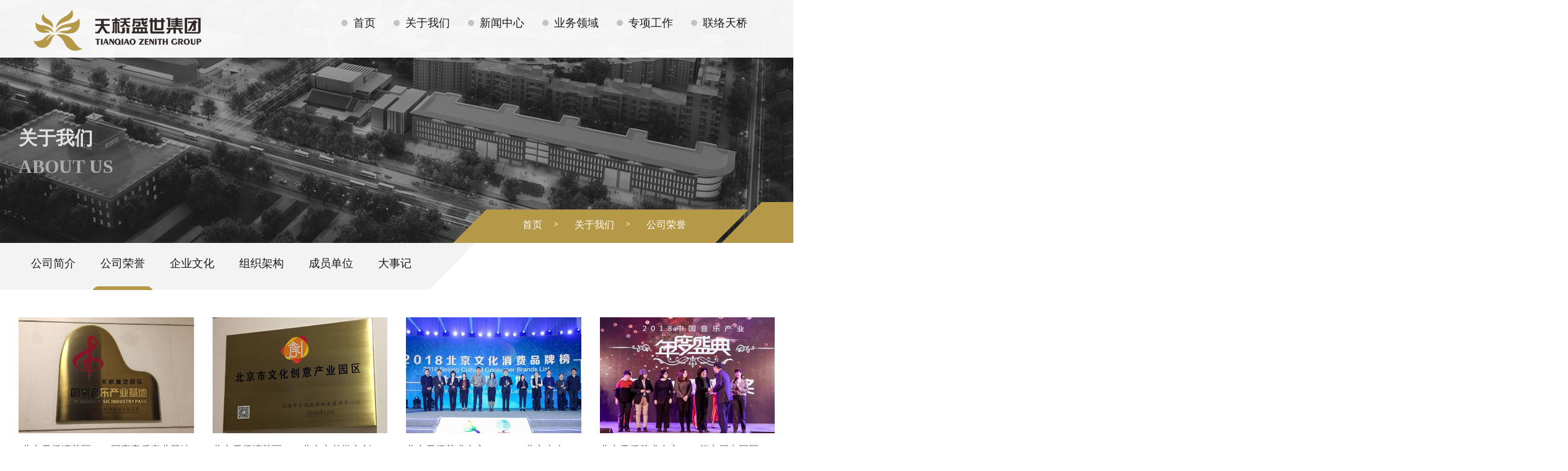

--- FILE ---
content_type: text/html; charset=utf-8
request_url: https://www.bjtqss.com/Home/about/rongyu
body_size: 3503
content:
<!DOCTYPE html>
<html>

	<head>
		<meta charset="UTF-8">
		<meta http-equiv="X-UA-Compatible" content="IE=edge,chrome=1" />
		<meta content="width=device-width, initial-scale=1.0, minimum-scale=1.0, maximum-scale=1.0, user-scalable=no" name="viewport">
		<meta name="renderer" content="webkit">
		<meta name="google" value="notranslate">
		<meta http-equiv="Cache-Control" content="no-siteapp" />
		<meta name="format-detection" content="telephone=no">
		<title>公司荣誉 - 天桥盛世集团</title>
		<link rel="stylesheet" type="text/css" href="/Public/home/css/bootstrap.min.css" />
		<link rel="stylesheet" type="text/css" href="/Public/home/dist/aos.css" />
		<link rel="stylesheet" type="text/css" href="/Public/home/swiper/swiper.min.css">
		<!--焦点样式-->
		<link rel="stylesheet" type="text/css" href="/Public/home/css/normalize.css" />
		<link rel="stylesheet" type="text/css" href="/Public/home/css/style.css" />
		<link rel="stylesheet" type="text/css" href="/Public/home/css/style-tx.css" />
		<link rel="stylesheet" type="text/css" href="/Public/home/css/response-type.css">
		<script type="text/javascript" src="/Public/home/js/jquery-3.5.1.min.js"></script>
		<script type="text/javascript" src="/Public/home/js/jquery.SuperSlide.2.1.3.js"></script>
		<!-- HTML5 shim and Respond.js for IE8 support of HTML5 elements and media queries -->
		<!-- WARNING: Respond.js doesn't work if you view the page via file:// -->
		<!--[if lt IE 8]>
	        <script src="/Public/home/js/versiontips.js"></script>
	        <![endif]-->
		<!--[if lt IE 9]>
	          <script src="/Public/home/js/html5shiv.min.js"></script>
	          <script src="/Public/home/js/respond.min.js"></script>
	        <![endif]-->

	</head>

	<body>
		<!--头部-->
		<div class="head-sj">
			<div class="container">
				<a href="/Home/index/index" class="fl logo-h"><img src="/Public/attached/201910/in_logo.png"/></a>
				<a href="/Home/nav/index" class="navb fr"><img src="/Public/home/images/navb.png"/></a>
			</div>
		</div>
		<!--轮播-->
		<div class="about_ban qing" style="background: url(/Public/home/images/about_ban.jpg) center center no-repeat; background-size: cover;">
			<div class="container">
				<div class="abou_titksd">
					<div class="about_zwkwj">关于我们</div>
					<div class="about_ywkjs">ABOUT US</div>
				</div>
			</div>
		</div>

				<div class="in_topnavks qing">
			<div class="container">
				<div class="topnav_dh" id="nav-menu">
					<a href="/Home/index/index" class="top_navb_logos fl"><img src="/Public/attached/201910/in_logo.png"/></a>
					<ul class="fr top_navkj_list menu">
						<li>
							<b></b>
							<a href="/Home/index/index"><span>首页</span><span>首页</span></a>
							<i></i>
						</li>
						<li  >
							<b></b>
							<a href="/Home/about/index"><span>关于我们</span><span>关于我们</span></a>
							<i></i>
							<div class="children">
								<div class="nav-erj">
									<a href="/Home/about/index">公司简介</a>
									<a href="/Home/about/rongyu">公司荣誉</a>
									<a href="/Home/about/view/id/3">企业文化</a>
									<a href="/Home/about/view/id/4">组织架构</a>
									<a href="/Home/about/chengyuan">成员单位</a>
									<a href="/Home/about/dashiji">大事记</a>
									  
								</div>
							</div>
						</li>
						<li  >
							<b></b>
							<a href="/Home/news/index"><span>新闻中心</span><span>新闻中心</span></a>
							<i></i>
							<div class="children">
								<div class="nav-erj">
									<a href="/Home/news/index/cid/3">企业新闻</a><a href="/Home/news/index/cid/4">媒体报道</a><a href="/Home/news/index/cid/5">行业新闻</a><a href="/Home/news/index/cid/6">精彩视频</a>                                    
								</div>
							</div>
						</li>
						<li  >
							<b></b>
							<a href="/Home/business/index"><span>业务领域</span><span>业务领域</span></a>
							<i></i>
							<div class="children">
								<div class="nav-erj">
									<a href="/Home/business/view/pid/8">园区管理</a><a href="/Home/business/view/pid/9">资产运营</a><a href="/Home/business/view/pid/10">文化演艺</a><a href="/Home/business/view/pid/11">院线影视</a><a href="/Home/business/view/pid/12">文投文创</a>                                    
								</div>
							</div>
						</li>
						<li  >
							<b></b>
							<a href="/Home/special/index"><span>专项工作</span><span>专项工作</span></a>
							<i></i>
							<div class="children">
								<div class="nav-erj">
									<a href="/Home/special/speciallist/cid/17">党建纪检</a><a href="/Home/special/speciallist/cid/30">工会工作</a>									<a href="/Home/special/job">人力资源</a>
									<a href="/Home/special/speciallist/cid/19">社会责任</a><a href="/Home/special/speciallist/cid/31">安全生产</a>                                    
								</div>
							</div>
						</li>
						<li  ><b></b><a href="/Home/contact/index"><span>联络天桥</span><span>联络天桥</span></a><i></i></li>
					</ul>
				</div>
			</div>
		</div>
		<!--导航-->
		<script type="text/javascript" src="/Public/home/js/jquery-1.10.2.min.js"></script>
		<script type="text/javascript">
			$('#nav-menu .menu > li').hover(function() {
					$(this).find('.children').animate({
						opacity: 'show',
						height: 'show'
					}, 500);
				},
				function() {
					$('.children').stop(true, true).hide();
				}
			);
		</script>
		<style type="text/css">
			.in_topnavks{
				box-shadow: 0 0 10px rgba(0, 0, 0, 0.4);
    			background: rgba(255,255,255,0.94);
				top: 0;
			}
			.in_topnavks .container{
				background-color:transparent;
				box-shadow: none;
			}
		</style>

		<div class="abouksj_nav" style="position: relative;">
			<b class="ab_leftbottom"></b>
			<b class="ab_righttop"></b>
			<div class="container" style="position: relative;">
				<div class="abou_nav_sbkd fr">
					<b class="xtsjkhd"></b>
					<div class="ab_dqkjshd">
						<ul>
							<li><a href="/Home/index/index">首页</a><b>></b></li>
							<li><a href="/Home/about/index">关于我们</a><b>></b></li>
							<li><a href="/Home/about/rongyu">公司荣誉</a></li>
						</ul>
					</div>
					<b class="ab_top_jwkjd"></b>
				</div>
				<div class="abks_xbnsjd fl">
					<div class="ahjd_liat">
						<ul>
							<li  >
								<a href="/Home/about/index">公司简介</a><b class="xzkjdf"></b></li>
							<li class="xuznzk" >
								<a href="/Home/about/rongyu">公司荣誉</a><b class="xzkjdf"></b></li>
							<li  >
								<a href="/Home/about/view/id/3">企业文化</a><b class="xzkjdf"></b></li>
							<li  >
								<a href="/Home/about/view/id/4">组织架构</a><b class="xzkjdf"></b></li>
							<li  >
								<a href="/Home/about/chengyuan">成员单位</a><b class="xzkjdf"></b></li>
							<li  >
								<a href="/Home/about/dashiji">大事记</a><b class="xzkjdf"></b></li>
							 
						</ul>
					</div>
					<b class="abkjs-righ"></b>
				</div>
			</div>
		</div>

		<!-----集团简介---->
		<div class="bu-leidk qing">
			<div class="container">
				<div class="">
					<ul class="bu-leik-rongyu">
						<li>
							<div class="asdj_xbkjs_list">
								<div class="abdkhhs_imgjd">
									<div class="abhjdg_list" style="background: url(/Public/attached/201912/1577698299.jpg) center center no-repeat; background-size: cover !important;"><img src="/Public/home/images/busl_botk.png"></div>
								</div>
								<div href="javascript:void(0);" class="ab-ryu ellip">北京天桥演艺区——国家音乐产业基地</div>
							</div>
						</li><li>
							<div class="asdj_xbkjs_list">
								<div class="abdkhhs_imgjd">
									<div class="abhjdg_list" style="background: url(/Public/attached/201912/1577698323.jpg) center center no-repeat; background-size: cover !important;"><img src="/Public/home/images/busl_botk.png"></div>
								</div>
								<div href="javascript:void(0);" class="ab-ryu ellip">北京天桥演艺区——北京市首批文创园区</div>
							</div>
						</li><li>
							<div class="asdj_xbkjs_list">
								<div class="abdkhhs_imgjd">
									<div class="abhjdg_list" style="background: url(/Public/attached/201912/1577696251.jpg) center center no-repeat; background-size: cover !important;"><img src="/Public/home/images/busl_botk.png"></div>
								</div>
								<div href="javascript:void(0);" class="ab-ryu ellip">北京天桥艺术中心——2018北京十大文化消费地标</div>
							</div>
						</li><li>
							<div class="asdj_xbkjs_list">
								<div class="abdkhhs_imgjd">
									<div class="abhjdg_list" style="background: url(/Public/attached/201912/1577696094.jpg) center center no-repeat; background-size: cover !important;"><img src="/Public/home/images/busl_botk.png"></div>
								</div>
								<div href="javascript:void(0);" class="ab-ryu ellip">北京天桥艺术中心——第六届中国国际音乐产业大会“音乐产业贡献奖”</div>
							</div>
						</li>					</ul>
				</div>
				
				<!--新版分页---->
				<ul class="pagination">
				    <div>    </div>				</ul>
				
			</div>
		</div>
		
		
		<!----footer---->
		<div class="in-fot qing">
			  <div class="in_fotskd">
				<a href="#" class="in_xfkjs"></a>
				<i class="in_fot_xtkjd"></i>
			 </div>
		   	 <div class="container">
		   	 	<div class="in_fotdklsj">
		   	 		<div class="in_fots_shangk">
		   	 			<div class="in_fots_leftk fl">
		   	 				<div class="in_fotes_btkls">友情链接</div>
		   	 				<div class="in_fot-lijtd">
		   	 					<ul>
		   	 						<li>
										<a href="https://www.capa.com.cn/#/index/HomePage" target="_blank">中国演出行业协会</a>
										<a href="http://www.bjycxh.com/" target="_blank">北京演出行业协会</a>
										<a href="https://www.tqpac.com/index.html" target="_blank">北京天桥艺术中心</a>
												   	 						</li>
		   	 						
		   	 					</ul>
		   	 				</div>
		   	 			</div>
		   	 			<div class="in_fots_right fr">
		   	 				<div class="in_fots_ewmk">
		   	 					<img src="/Public/attached/201910/天桥演艺 公众号二维码 134-134.png" />
		   	 					<span class="in_fot_ewmks">关注公众号</span>
		   	 				</div>
		   	 			</div>
		   	 		</div>
		   	 		<div class="in_fots_xia">
		   	 			<div class="in-fots_gsmckj fl">
		   	 				Copyright@2011-2018 北京天桥盛世投资集团有限责任公司,All Right Reserved   <a target="_blank" href="https://beian.miit.gov.cn/" style="color:#ffffff">京ICP备17005876号-1 </a><div style="display:none"><h2>友情链接</h2>		   	 			</div>
		   	 			<div class="in_fotsh_bankhd fr">
		   	 				<a href="https://www.bolehu.net" target="_blank">网站建设</a>：<a href="https://www.bolehu.net" target="_blank">北京博乐虎</a>
		   	 			</div>
		   	 		</div>
		   	 	</div>
		   	 </div>
		   </div>
            <!--foot手机-->
	            <div class="qing foot-sjh"></div>
	            <div class="qing foot-sj">
	            	<a href="/Home/index/index"><img src="/Public/home/images/fox-b1.png"/><div>首页</div></a>
	            	<a href="tel:01083197717"><img src="/Public/home/images/fox-b2.png"/><div>电话</div></a>
	            	<a href="/Home/contact/index"><img src="/Public/home/images/fox-b3.png"/><div>地址</div></a>
	            </div>
		<!--切换-->
		<script src="/Public/home/swiper/swiper.min.js"></script>
		<script src="/Public/home/js/jquery.SuperSlide2.1.2.js"></script>
		<!--发展历程结束-->
		<script>
			$(function() {
				jQuery(".event_box").slide({
					titCell: ".parHd li",
					mainCell: ".parBd",
					defaultPlay: false,
					titOnClassName: "act",
					prevCell: ".sPrev",
					nextCell: ".sNext"
				});
				jQuery(".parHd").slide({
					mainCell: " ul",
					vis: 6,
					effect: "leftLoop",
					defaultPlay: false,
					prevCell: ".sPrev",
					nextCell: ".sNext"
				});
			});
		</script>

		<!---业务领域----->
		<script type="text/javascript">
			jQuery(".slideTxtBox").slide();
		</script>
		<script>
			//banner

			//大事记
			var swiper = new Swiper('.swiper-container_dsjk', {
				slidesPerView: 1,
				spaceBetween: 14,
				loop: true,
				pagination: {
					el: '.swiper-pagination_dsjk',
					clickable: true,
				},
				navigation: {
					nextEl: '.swiper-button-next_dsjk',
					prevEl: '.swiper-button-prev_dsjk',
				},
				autoplay: {
					delay: 4000,
					disableOnInteraction: false,
				},
			});
			//服务
			var swiper = new Swiper('.swiper-container-fw', {
				slidesPerView: 1,
				spaceBetween: 14,
				loop: true,
				pagination: {
					el: '.swiper-pagination-fw',
					clickable: true,
				},
				autoplay: {
					delay: 4000,
					disableOnInteraction: false,
				},
			});
			//道场
			var swiper = new Swiper('.swiper-container-dc', {
				slidesPerView: 1,
				spaceBetween: 14,
				loop: true,
				pagination: {
					el: '.swiper-pagination-dc',
					clickable: true,
				},
				autoplay: {
					delay: 4000,
					disableOnInteraction: false,
				},
			});
		</script>
		<!--动画效果-->
		<script src="/Public/home/dist/aos.js" type="text/javascript" charset="utf-8"></script>
		<script type="text/javascript">
			AOS.init({
				easing: 'ease-out-back',
				duration: 1000
			});
		</script>
	</body>

</html>

--- FILE ---
content_type: text/css
request_url: https://www.bjtqss.com/Public/home/css/normalize.css
body_size: 3136
content:
/*! normalize.css v5.0.0 | MIT License | github.com/necolas/normalize.css */


/* Document
   ========================================================================== */


/**
 * 1. Change the default font family in all browsers (opinionated).
 * 2. Correct the line height in all browsers.
 * 3. Prevent adjustments of font size after orientation changes in
 *    IE on Windows Phone and in iOS.
 */

html {
	font-family: "microsoft yahei";
	/* 1 */
	line-height: 1.15;
	/* 2 */
	-ms-text-size-adjust: 100%;
	/* 3 */
	-webkit-text-size-adjust: 100%;
	/* 3 */
}

* {
	-webkit-tap-highlight-color: rgba(0, 0, 0, 0);
	-webkit-tap-highlight: rgba(0, 0, 0, 0);
	-webkit-text-size-adjust: none;
}


/* Sections
   ========================================================================== */


/**
 * Remove the margin in all browsers (opinionated).
 */


/* body,html,div,ul,ol,li,h1,h2,h3,h4,h5,p {
  margin: 0;
  padding: 0;
}
 */


/**
 * Add the correct display in IE 9-.
 */

article,
aside,
footer,
header,
nav,
section {
	display: block;
}


/**
 * Correct the font size and margin on `h1` elements within `section` and
 * `article` contexts in Chrome, Firefox, and Safari.
 */

h1 {
	font-size: 2em;
	margin: 0.67em 0;
}


/* Grouping content
   ========================================================================== */


/**
 * Add the correct display in IE 9-.
 * 1. Add the correct display in IE.
 */

figcaption,
figure,
main {
	/* 1 */
	display: block;
}


/**
 * Add the correct margin in IE 8.
 */

figure {
	margin: 1em 40px;
}


/**
 * 1. Add the correct box sizing in Firefox.
 * 2. Show the overflow in Edge and IE.
 */

hr {
	box-sizing: content-box;
	/* 1 */
	height: 0;
	/* 1 */
	overflow: visible;
	/* 2 */
}


/**
 * 1. Correct the inheritance and scaling of font size in all browsers.
 * 2. Correct the odd `em` font sizing in all browsers.
 */

pre {
	font-family: monospace, monospace;
	/* 1 */
	font-size: 1em;
	/* 2 */
}


/* Text-level semantics
   ========================================================================== */


/**
 * 1. Remove the gray background on active links in IE 10.
 * 2. Remove gaps in links underline in iOS 8+ and Safari 8+.
 */

a {
	background-color: transparent;
	/* 1 */
	-webkit-text-decoration-skip: objects;
	/* 2 */
}


/**
 * Remove the outline on focused links when they are also active or hovered
 * in all browsers (opinionated).
 */

a {
	text-decoration: none;
}

a:active,
a:hover {
	outline-width: 0;
	text-decoration: none;
}


/**
 * 1. Remove the bottom border in Firefox 39-.
 * 2. Add the correct text decoration in Chrome, Edge, IE, Opera, and Safari.
 */

abbr[title] {
	border-bottom: none;
	/* 1 */
	text-decoration: underline;
	/* 2 */
	text-decoration: underline dotted;
	/* 2 */
}


/**
 * Prevent the duplicate application of `bolder` by the next rule in Safari 6.
 */

b,
strong {
	font-weight: inherit;
}


/**
 * Add the correct font weight in Chrome, Edge, and Safari.
 */

b,
strong {
	font-weight: bolder;
}


/**
 * 1. Correct the inheritance and scaling of font size in all browsers.
 * 2. Correct the odd `em` font sizing in all browsers.
 */

code,
kbd,
samp {
	font-family: monospace, monospace;
	/* 1 */
	font-size: 1em;
	/* 2 */
}


/**
 * Add the correct font style in Android 4.3-.
 */

dfn {
	font-style: italic;
}


/**
 * Add the correct background and color in IE 9-.
 */

mark {
	background-color: #ff0;
	color: #000;
}


/**
 * Add the correct font size in all browsers.
 */

small {
	font-size: 80%;
}


/**
 * Prevent `sub` and `sup` elements from affecting the line height in
 * all browsers.
 */

sub,
sup {
	font-size: 75%;
	line-height: 0;
	position: relative;
	vertical-align: baseline;
}

sub {
	bottom: -0.25em;
}

sup {
	top: -0.5em;
}


/* Embedded content
   ========================================================================== */


/**
 * Add the correct display in IE 9-.
 */

audio,
video {
	display: inline-block;
}


/**
 * Add the correct display in iOS 4-7.
 */

audio:not([controls]) {
	display: none;
	height: 0;
}


/**
 * Remove the border on images inside links in IE 10-.
 */

img {
	border-style: none;
}


/**
 * Hide the overflow in IE.
 */

svg:not(:root) {
	overflow: hidden;
}


/* Forms
   ========================================================================== */


/**
 * 1. Change the font styles in all browsers (opinionated).
 * 2. Remove the margin in Firefox and Safari.
 */

input[type="button"],
input[type="submit"],
input[type="reset"] {
	-webkit-appearance: none;
}

textarea {
	-webkit-appearance: none;
}

button,
input,
optgroup,
select,
textarea {
	font-family: sans-serif;
	/* 1 */
	font-size: 100%;
	/* 1 */
	line-height: 1.15;
	/* 1 */
	margin: 0;
	/* 2 */
}


/**
 * Show the overflow in IE.
 * 1. Show the overflow in Edge.
 */

button,
input {
	/* 1 */
	overflow: visible;
}


/**
 * Remove the inheritance of text transform in Edge, Firefox, and IE.
 * 1. Remove the inheritance of text transform in Firefox.
 */

button,
select {
	/* 1 */
	text-transform: none;
}


/**
 * 1. Prevent a WebKit bug where (2) destroys native `audio` and `video`
 *    controls in Android 4.
 * 2. Correct the inability to style clickable types in iOS and Safari.
 */

button,
html [type="button"],

/* 1 */

[type="reset"],
[type="submit"] {
	-webkit-appearance: button;
	/* 2 */
}


/**
 * Remove the inner border and padding in Firefox.
 */

button::-moz-focus-inner,
[type="button"]::-moz-focus-inner,
[type="reset"]::-moz-focus-inner,
[type="submit"]::-moz-focus-inner {
	border-style: none;
	padding: 0;
}


/**
 * Restore the focus styles unset by the previous rule.
 */

button:-moz-focusring,
[type="button"]:-moz-focusring,
[type="reset"]:-moz-focusring,
[type="submit"]:-moz-focusring {
	outline: 1px dotted ButtonText;
}


/**
 * Change the border, margin, and padding in all browsers (opinionated).
 */

fieldset {
	border: 1px solid #c0c0c0;
	margin: 0 2px;
	padding: 0.35em 0.625em 0.75em;
}


/**
 * 1. Correct the text wrapping in Edge and IE.
 * 2. Correct the color inheritance from `fieldset` elements in IE.
 * 3. Remove the padding so developers are not caught out when they zero out
 *    `fieldset` elements in all browsers.
 */

legend {
	box-sizing: border-box;
	/* 1 */
	color: inherit;
	/* 2 */
	display: table;
	/* 1 */
	max-width: 100%;
	/* 1 */
	padding: 0;
	/* 3 */
	white-space: normal;
	/* 1 */
}


/**
 * 1. Add the correct display in IE 9-.
 * 2. Add the correct vertical alignment in Chrome, Firefox, and Opera.
 */

progress {
	display: inline-block;
	/* 1 */
	vertical-align: baseline;
	/* 2 */
}


/**
 * Remove the default vertical scrollbar in IE.
 */

textarea {
	overflow: auto;
}


/**
 * 1. Add the correct box sizing in IE 10-.
 * 2. Remove the padding in IE 10-.
 */

[type="checkbox"],
[type="radio"] {
	box-sizing: border-box;
	/* 1 */
	padding: 0;
	/* 2 */
}


/**
 * Correct the cursor style of increment and decrement buttons in Chrome.
 */

[type="number"]::-webkit-inner-spin-button,
[type="number"]::-webkit-outer-spin-button {
	height: auto;
}


/**
 * 1. Correct the odd appearance in Chrome and Safari.
 * 2. Correct the outline style in Safari.
 */

[type="search"] {
	-webkit-appearance: textfield;
	/* 1 */
	outline-offset: -2px;
	/* 2 */
}


/**
 * Remove the inner padding and cancel buttons in Chrome and Safari on macOS.
 */

[type="search"]::-webkit-search-cancel-button,
[type="search"]::-webkit-search-decoration {
	-webkit-appearance: none;
}


/**
 * 1. Correct the inability to style clickable types in iOS and Safari.
 * 2. Change font properties to `inherit` in Safari.
 */

::-webkit-file-upload-button {
	-webkit-appearance: button;
	/* 1 */
	font: inherit;
	/* 2 */
}


/* Interactive
   ========================================================================== */


/*
 * Add the correct display in IE 9-.
 * 1. Add the correct display in Edge, IE, and Firefox.
 */

details,

/* 1 */

menu {
	display: block;
}


/*
 * Add the correct display in all browsers.
 */

summary {
	display: list-item;
}


/* Scripting
   ========================================================================== */


/**
 * Add the correct display in IE 9-.
 */

canvas {
	display: inline-block;
}


/**
 * Add the correct display in IE.
 */

template {
	display: none;
}


/* Hidden
   ========================================================================== */


/**
 * Add the correct display in IE 10-.
 */

[hidden] {
	display: none;
}


/*myreset*/

ul,
li {
	list-style: none;
}

*,
*:before,
*:after {
	box-sizing: border-box;
	-webkit-box-sizing: border-box;
	-moz-box-sizing: border-box;
	-o-box-sizing: border-box;
}

a:focus {
	-moz-outline-style: none;
	/* FF */
}

img,
input {
	border: 0;
}

input,
textarea,
select {
	border: 0;
	outline: none;
	-webkit-appearance: none;
	/*去除系统默认样式*/
	-webkit-tap-highlight-color: rgba(0, 0, 0, 0);
	/*去除系统默认样式*/
}

a div,
a span {
	cursor: pointer;
}

textarea {
	resize: none;
}

a {
	text-decoration: none;
	blr: expression(this.onFocus=this.blur());
	/* IE Opera */
	outline: none;
	/* FF Opera */
}

ol,
ul,
li,
img {
	margin: 0;
	padding: 0;
	border: 0;
	outline: 0;
	vertical-align: baseline;
}

input,
img,
textarea {
	border: none;
	border-radius: 0;
	-webkit-tap-highlight-color: rgba(0, 0, 0, 0);
	-webkit-tap-highlight: rgba(0, 0, 0, 0);
	-webkit-text-size-adjust: none;
}

.clear {
	clear: both;
}

video, img {
	display: inline ;
	max-width: 100%;
	height: auto !important;
	vertical-align: top;
}

.shu16 {
	line-height: 32px;
	color: #2e2e2e;
	font-size: 16px;
}

.shu14 {
	line-height: 30px;
	color: #484848;
	font-size: 14px;
}

.shu12 {
	line-height: 26px;
	color: #484848;
	font-size: 12px;
}

.fl {
	display: block;
	float: left;
}

.fr {
	display: block;
	float: right;
}


/*引入字体*/

@font-face {
	font-family: 'fzlt';
	src: url('../font/fzlt.eot');
	src: local('fzlt '), local('fzlt'), url('../font/fzlt.woff') format('woff'), url('../font/fzlt.ttf') format('truetype'), url('../font/fzlt.svg') format('svg');
}

.font {
	font-family: 'fzlt';
}


/*返回顶部*/
 #returnTop {
	_display:none;
	position:fixed;
	_position:absolute;
	z-index:999;
	right:15px;
	bottom:-200px;
	_bottom:auto;
	width:40px;
	height:40px;
	text-indent:-999px;
	overflow:hidden;
	background-image:url(../images/Top.png);
	_background-image:url(../images/Top.png);
	background-repeat:no-repeat;
	background-position:0 0;
	background-size: 100% 100% !important;
	transition:bottom 0.9s;
	-webkit-transition:bottom 0.9s;
	-moz-transition:bottom 0.9s;
	-o-transition:bottom 0.9s;
}
/*二级*/
#nav-menu{
	position: relative;
}
#nav-menu .children {
	position: relative;
	overflow: visible;
	z-index: 99;
	background:rgba(255,255,255,0.95);
	padding: 12px;
}
#nav-menu .menu .children {
	display: none;
	position: absolute;
	top:73px;
	left: 0;
	width: 100%;
	max-height: 580px;
	overflow: auto;
}
.nav-erj{
	display: block;
}
.nav-erj a{
	display: block;
	padding: 0 !important;
	text-align: center;
	border-bottom: 1px solid #ddd;
	height: auto !important;
	line-height: 42px !important;
	font-size: 16px;
}
.nav-erj a, .nav-erj a:visited{
	color: #565656;
}
.nav-erj a:hover{
	color: #b59948;
}

.pagination {
	display: block;
	text-align: center;
	padding-top: 43px;
	margin-left: 0;
}

.pagination a {
	display: inline-block;
	margin: 0 4px;
	width: 40px;
	height: 40px;
	text-align: center;
	border: 1px solid #ddd;
	line-height: 38px;
	font-size: 16px;
	color: #404040;
	cursor: pointer;
}

.pagination .previous,
.pagination .next {
	font-family: '宋体';
}

.pagination a.on,
.pagination a:hover {
	color: #fff;
	background: #b59948;
	border-color: #b59948;
}



--- FILE ---
content_type: text/css
request_url: https://www.bjtqss.com/Public/home/css/style.css
body_size: 7724
content:
@charset "utf-8";
body {
	background: #fff;
	overflow-x: hidden;
}



* {
	font-family: "微软雅黑";
}

.fl {
	display: block;
	float: left;
}

.fr {
	display: block;
	float: right;
}

.qing {
	display: block;
	clear: both;
}


/**********************index**********************/


/****************innav**********************/

.topnav_dh {
	padding: 0 20px;
}

.in_banner {
	overflow: hidden;
	display: block;
}

.in_topnavks {
	position: absolute;
	z-index: 999;
	width: 100%;
	left:0;
	/*margin-left: -42%;*/
	top: 20px;
}
.in_topnavks .container{
	box-shadow: 0 0 10px rgba(0, 0, 0, 0.4);
	background:rgba(255,255,255,0.94);
}
.top_navb_logos img{
	height: 74px;
}
.top_navkj_list li {
	position: relative;
	float: left;
	padding: 5px 0;
}

.top_navkj_list li a {
	position: relative;
	padding: 0 38px;
	display: block;
	height: 64px;
	overflow: hidden;
}

.top_navkj_list li b {
	width: 10px;
	height: 10px;
	display: block;
	border-radius: 50%;
	background: #c3c3c3;
	position: absolute;
	top: 50%;
	margin-top: -5px;
	left: 5px;
}

.top_navkj_list li a span {
	font-size: 18px;
	color: #1a1a1a;
	line-height: 64px;
	display: block;
	position: relative;
	top: 0%;
}

.top_navkj_list li i {
	width: 98px;
	height: 6px;
	left: 50%;
	margin-left: -49px;
	display: none;
	background: url(../images/nav_on.png) center center no-repeat;
	background-size: contain;
	position: absolute;
	bottom: 0;
}

.top_navkj_list li:hover a span {
	top: -100%;
	color: #b59948;
}

/*.top_navkj_list li:nth-child(1) i {
	left: 0;
}*/

.top_navkj_list li:hover i,
.top_navkj_list li.currt i {
	display: block;
}

.top_navkj_list li:hover a span,
.top_navkj_list li.currt a span {
	color: #b59948;
}

/*.top_navkj_list {
	padding: 10px 0;
}*/

.swjkd_ban {
	display: block;
	overflow: hidden;
	background-size: cover !important; 
}

.in_ban_xbjkd {
	width: 100%;
	height: 44px;
	display: block;
	position: absolute;
	bottom: 0;
	left: 0;
	z-index: 2;
	background: url(../images/in_banxk.png) center center no-repeat;
	background-size: cover;
}

.in_banner {
	position: relative;
}

.swiper-pagination-ban {
	bottom: 40px !important;
}

.swiper-pagination-ban .swiper-pagination-bullet {
	background: #fff;
	opacity: 0.7;
	width: 12px;
	height: 12px;
}

.swiper-pagination-ban .swiper-pagination-bullet-active {
	background: #fff;
	opacity: 1;
}

.in_yrbd_titk {
	font-size: 30px;
	text-align: center;
	margin-top: 20px;
	margin-bottom: 20px;
	color: #000;
	display: block;
	line-height: 40px;
	font-weight: bold;
}

.in_ywlyjs_imgd {
	display: block;
	overflow: hidden;
	position: relative;
}
.in_ywlyjs_imgd img{
	display: block;
	width: 100%;
}

.in_yrbd_titk .in_yejbs_xt {
	width: 30px;
	height: 1px;
	display: block;
	background: #000000;
	margin: 20px auto;
}

    .gallery-top {
      height: auto;
      width: 100%;
    }
    .gallery-thumbs {
      height: auto;
    }
.swiper-wrapperxk{
	display: block;
	margin-bottom: 30px;
	text-align: center;
}
.gallery-thumbs-yw{
	text-align: center;
	position: relative;
	display: inline-block;
	width: auto;
}
.gallery-thumbs-yw .swiper-slide {
    height: 100%;
    opacity: 1;
    padding: 0 30px;
    cursor: pointer;
    float: left;
    width: auto;
    font-size: 20px;
    color: #333;
    line-height: 40px;
}
.gallery-thumbs-yw .swiper-slide-thumb-active {
    opacity: 1;
    height: 44px;
    background: #b59948;
    border-radius: 22px;
    color: #fff;
}
.gallery-top-yw > .swiper-slide{
	display: block;
	position: relative;
}


/* 业务领域 */

.slideTxtBox {
	width: 100%;
	text-align: left;
}

.slideTxtBox .hd {
	height: 44px;
	line-height: 44px;
	position: relative;
	margin-bottom: 30px;
}

.slideTxtBox .hd ul {
	overflow: hidden;
	margin: 0 auto;
	display: table;
}

.slideTxtBox .hd ul li {
	float: left;
	position: relative;
	margin: 0 15px;
}

.slideTxtBox .hd ul li a {
	padding: 0 30px;
	text-decoration: none;
	display: block;
	cursor: pointer;
	font-size: 20px;
	color: #333;
	line-height: 40px;
}

.slideTxtBox .hd ul li .hxtkjsd {
	width: 1px;
	height: 20px;
	display: block;
	background: #d2d2d2;
	margin: 0 10px;
	content: "";
	position: absolute;
	right: -25px;
	top: 10px;
}

.slideTxtBox .hd ul li.on a {
	height: 44px;
	background: #b59948;
	border-radius: 22px;
	color: #fff;
}

.slideTxtBox .bd .in_ywlyk_bdk {
	height: 680px;
}

.slideTxtBox .hd ul li:nth-last-child(1) b {
	display: none;
}
.tab{
	position:relative;
}
.tab .tab_menu{
	width:100%;
	float:none; 
	z-index:1;
	overflow: hidden;
	text-align: center;
	margin-bottom: 30px;
}
.tab .tab_menu li{
	float:none;
	width: auto;
	display: inline-block;
	cursor:pointer;
	position: relative;
	margin: 0 15px;
	text-align:center;
}
.tab .tab_menu li a {
	padding: 0 30px;
	text-decoration: none;
	display: block;
	cursor: pointer;
	font-size: 20px;
	color: #333;
	line-height: 40px;
}
.tab .tab_box{
	width:100%;
	height: auto;
	float:none;
}
.tab .tab_menu .selected{
	cursor:pointer;
	height: 44px;
	background: #b59948;
	border-radius: 22px;
	color: #fff;
}
.tab .tab_menu .selected  a{
	color: #fff;
}
.hide{
	display:none;
}
.tab_box .div{
	border: ;
}

a:hover {
	color: #b59948;
}

.in_sjbhd_jshd {
	overflow: hidden;
	/*margin-top: 39px;*/
	margin-bottom: 45px;
}


/* 下面是前/后按钮代码，如果不需要删除即可 */

.slideTxtBox .arrow {
	position: absolute;
	right: 10px;
	top: 0;
}

.slideTxtBox .arrow a {
	display: block;
	width: 5px;
	height: 9px;
	float: right;
	margin-right: 5px;
	margin-top: 10px;
	overflow: hidden;
	cursor: pointer;
	background: url("../images/arrow.png") 0 0 no-repeat;
	display: none;
}

.slideTxtBox .arrow .next {
	background-position: 0 -50px;
}

.slideTxtBox .arrow .prevStop {
	background-position: -60px 0;
}

.slideTxtBox .arrow .nextStop {
	background-position: -60px -50px;
}
.swiper-container-molyk{
	padding-bottom: 20px;
	margin-bottom: 10px;
}
.swiper-container-molyk .swiper-pagination-molyk{
	bottom: 0;
}
.swiper-pagination-molyk .swiper-pagination-bullet-active{
	background: #b59948;
}
.in_ywlyks_textd {
	width: 360px;
	height: auto;
	display: block;
	background: #fff;
	overflow: hidden;
	position: absolute;
	top: 118px;
	right: 125px;
	z-index: 9;
}

.in_yel_shang {
	padding: 45px 50px;
	display: block;
	overflow: hidden;
}

.in_yeljs_xia {
	position: relative;
	padding: 70px 50px 30px;
	display: block;
	overflow: hidden;
	background: #f6f6f6;
}
.gallery-top-yw .swiper-button-next:after, .gallery-top-yw .swiper-button-prev:after{	
	content: '';
}
.gallery-top-yw .swiper-button-next-ywj{
	display: block;
	background: url(../images/in_zykd.jpg) center center no-repeat;
	margin-top: -26px;
	right: 50px;
}
.gallery-top-yw .swiper-button-prev-ywj{
	display: block;
	background: url(../images/in_zykd1.jpg) center center no-repeat;
	margin-top: -26px;
	left: 50px;
}
.in_yemks_cxtk {
	width: 110px;
	display: block;
	height: 1px;
	background: #bcbcbc;
}

.in_xynsjd {
	width: 0;
	height: 5px;
	display: block;
	margin-top: -3px;
	background: #ea5a1d;
}

.xgvghsd {
	height: 5px;
	width: 110px;
	display: block;
	margin: 0 auto;
}

.in_yeljh_tit {
	font-size: 22px;
	color: #363636;
	display: block;
	line-height: 40px;
	margin-bottom: 20px;
}

.in_ywlud_text {
	font-size: 14px;
	color: #757575;
	line-height: 30px;
	display: block;
}

.in_lsbhdf {
	position: relative;
	font-size: 16px;
	display: block;
	color: #343434;
	line-height: 30px;
	text-align: center;
	margin-bottom: 10px;
}
.in_lsbhdf .swiper-pagination{
	bottom: 0;
}
.in_lsbhdf span {
	margin: 0 10px;
	display: inline-block;
}

.in_mores {
	font-size: 14px;
	color: #606060;
	line-height: 30px;
	text-align: center;
	margin: 10px 0;
	display: block;
	text-transform: uppercase;
}

.in_sjbhd_jshd .slideTxtBox .arrow .next {
	position: absolute;
	top: 50%;
	right: 20px;
}

.ellip {
	overflow: hidden;
	text-overflow: ellipsis;
	white-space: nowrap;
	display: block;
}

.in_zxzxk {
	background: #f1f1f1;
	overflow: hidden;
	padding: 80px 0;
	display: block;
	position: relative;
}

.ibn_zxz_ywk {
	text-transform: uppercase;
	font-size: 120px;
	color: rgb(247, 247, 247);
	position: absolute;
	line-height: 130px;
	top: 70px;
	font-weight: bold;
}

@font-face {
	font-family: 'FuturaBT';
	src: url(../fonts/FuturaBT-Bold.ttf);
}

.in_zxzx_dks {
	position: relative;
	z-index: 4;
}

.in_zxzx_title span {
	font-size: 30px;
	color: #262626;
	line-height: 40px;
	display: block;
	font-weight: bold;
}

.in_zxzx_bhxk {
	width: 120px;
	height: 4px;
	display: block;
	background: #b39849;
	position: absolute;
	left: 0;
	bottom: 0px;
	;
}

.in_zxzx_title {
	position: relative;
	display: block;
	overflow: hidden;
	margin: 0px 0 160px;
}

.in_tszxkjdf {
	font-size: 14px;
	color: #261c1a;
	line-height: 30px;
	text-align: left;
	margin-bottom: 42px;
	display: block;
}

.in_zx_left_botom_left {
	padding: 32px 35px;
	display: block;
	background: #fff;
	width: 55%;
}

.in_zxjbedd_ttkjd {
	font-size: 20px;
	font-weight: bold;
	color: #000;
	line-height: 30px;
	display: block;
}

.in_zxzxd_text {
	font-size: 14px;
	color: #828282;
	line-height: 23px;
	display: block;
}

.in_zxzx_left {
	width: 45%;
	padding-right: 30px;
}

.in_zxzx_right {
	width: 55%;
	padding-left: 10px;
}

.in_zx_lefts_imng {
	width: 45%;
}
.in_zxhvsdfg_left{
	display: block;
	background-size: cover !important;
}
.in_zxhvsdfg_left img{
	width: 100%;
}
.in_zx_left_botom_left .in_zxjbedd_ttkjd {
	height: 60px;
	font-weight: bold;
	overflow: hidden;
	display: block;
}

.in_zxzx_gdkjs {
	margin-top: 20px;
	display: block;
}

.in_zxzx_right li {
	background: #fff;
	margin-bottom: 20px;
	display: block;
	overflow: hidden;
	padding: 45px 40px;
}

.in_fotskd {
	width: 100%;
	height: 26px;
	display: block;
	position: absolute;
	bottom: 0;
}

.in_fotskd .in_xfkjs {
	width: 26px;
	height: 20px;
	display: block;
	background: url(../images/in_fottbk.png) center center no-repeat;
	background-size: contain;
	position: absolute;
	left: 50%;
	bottom: 6px;
	margin-left: -13px;
}

.in_fot_xtkjd {
	width: 100%;
	height: 6px;
	background: #b39849;
	display: block;
	overflow: hidden;
	bottom: 0;
	position: absolute;
}

.in_zxzx_righ_left {
	width: 80%;
}

.in_zxzx_gdkjs {
	width: 20%;
}

.in_zxzx_gdkjs img {
	float: right;
}

.in_zxjbedd_ttkjd {
	margin-bottom: 10px;
}

.in_zxzx_right li:hover .in_zxjbedd_ttkjd {
	-webkit-transform: translateX(10px);
	-moz-transform: translateX(10px);
	-o-transform: translateX(10px);
	transform: translateX(10px);
}

.in_zx_left_botom_left .in_zxzxd_text {
	height: 46px;
	overflow: hidden;
}

.in_zx_left_botom_left .in_zxzxd_text {
	line-height: 30px;
	height: 60px;
}

.in_zxzxk_xtkjd {
	height: 225px;
	overflow: hidden;
}


/*************footer************/

.in-fot {
	background: #595959;
	display: block;
}

.in_fots_shangk {
	padding: 30px 0;
	overflow: hidden;
	display: block;
	border-bottom: 1px solid #8b8b8b;
}

.in_fots_xia {
	clear: both;
	display: block;
	padding: 20px 0;
	overflow: hidden;
}

.in_fotes_btkls {
	font-size: 16px;
	color: #fff;
	line-height: 30px;
	display: block;
	margin-bottom: 10px;
}

.in_fots_leftk {
	width: 50%;
}

.in_fot-lijtd li {
	width: 25%;
	float: left;
}

.in_fot-lijtd li a {
	font-size: 14px;
	color: #ddd;
	display: block;
	line-height: 30px;
}

.in_fots_ewmk {
	width: 124px;
	display: block;
	overflow: hidden;
}

.in_fots_ewmk img {
	display: block;
	margin-bottom: 10px;
}

.in_fots_ewmk .in_fot_ewmks {
	font-size: 14px;
	color: #ddd;
	text-align: center;
	display: block;
	line-height: 30px;
}

.in-fots_gsmckj {
	font-size: 14px;
	color: #ddd;
	line-height: 30px;
	display: block;
}

.in_fotsh_bankhd,
.in_fotsh_bankhd a {
	font-size: 14px;
	color: #ddd;
	line-height: 30px;
}

.in_fots_right {
	padding-top: 30px;
}

.in_zx_left_botom_left .in_zxzx_gdkjs img {
	float: left;
}


/*****************about**********************/

.about_zwkwj {
	font-size: 30px;
	line-height: 46px;
	color: #e0e0e0;
	display: block;
	font-weight: bold;
}

.about_ywkjs {
	font-size: 30px;
	line-height: 46px;
	color: #adadad;
	display: block;
	font-weight: bold;
}

.abou_titksd {
	margin: 200px 0 100px;
}

.ab_dqkjshd {
	background: url(../images/ab_topbjk.png) center bottom repeat-x;
	height: 66px;
	display: block;
	margin: 0 97px 0 66px;
}

.ab_dqkjshd li,
.ahjd_liat li {
	float: left;
}

.abks_xbnsjd {
	clear: both;
}

.abou_nav_sbkd {
	min-width: 40%;
	position: relative;
}

.abks_xbnsjd {
	min-width: 60%;
	position: relative;
}

.ahjd_liat {
	background: url(../images/about_xhd.jpg) left bottom repeat-x;
	height: 75px;
	display: block;
}

.xtsjkhd {
	width: 66px;
	height: 66px;
	display: block;
	position: absolute;
	left: 0;
	bottom: 0;
	background: url(../images/about_sxsj.png) left bottom no-repeat;
	background-size: contain;
}

.abkjs-righ {
	width: 83px;
	height: 75px;
	position: absolute;
	right: 0;
	bottom: 0;
	display: block;
	background: url(../images/about_nav_xxsj.png) right bottom no-repeat;
	background-size: contain;
}

.ahjd_liat {
	margin-right: 83px;
}

.abouksj_nav {
	margin-top: -66px;
}

.ab_top_jwkjd {
	background: url(../images/about_sxsj2.png) right bottom repeat-x;
	width: 97px;
	height: 75px;
	display: block;
	position: absolute;
	right: 0;
	bottom: 0;
}

.ab_dqkjshd {
	padding: 10px 20px 0;
}

.ab_dqkjshd li {
	padding: 0 30px;
	position: relative;
}

.ab_dqkjshd li a {
	font-size: 16px;
	color: #fff;
	display: block;
	line-height: 53px;
}

.ab_dqkjshd li b {
	position: absolute;
	right: 0;
	top: 18px;
	color: #fff;
	font-family: "宋体";
}

.ahjd_liat li {
	padding: 0 20px;
	position: relative;
}

.ahjd_liat li a {
	font-size: 18px;
	color: #1a1a1a;
	display: block;
	line-height: 66px;
}

.ahjd_liat li b {
	width: 98px;
	height: 6px;
	display: none;
	background: url(../images/nav_on.png) center center no-repeat;
	background-size: contain;
	position: absolute;
	bottom: -10px;
	left: 50%;
	margin-left: -49px;
}

.ahjd_liat li.xuznzk b,
.ahjd_liat li:hover b {
	display: block;
}

.ab_leftbottom {
	width: 50%;
	height: 75px;
	display: block;
	background: url(../images/about_xhd.jpg) center center repeat-x;
	position: absolute;
	left: 0%;
	bottom: 0;
}

.ab_righttop {
	width: 100%;
	height: 66px;
	display: block;
	background: url(../images/about_sxsj_cfk.jpg) center center repeat-x;
	position: absolute;
	left: 50%;
	margin-left: 812px;
	top: 0;
}


/*****************集团简介*********************/

.ab_jtjjk {
	padding: 56px 0;
	display: block;
	background: #fff;
}

.abks_imglleft {
	width: 49.27%;
}

.abks_imglleft img {
	width: 100%;
}

.abks_whd_rigth {
	width: 60.4%;
	position: absolute;
	right: 0;
	height: 550px;
}

.abkhs_jtjdjhs {
	background: #fff;
	position: absolute;
	bottom: 0;
	right: 0;
}

.ab_jtjjksd {
	display: block;
	position: relative;
}

.abkjd_tikjdf {
	width: 150px;
	display: block;
	position: absolute;
	right: 0;
	top: -110px;
	z-index: 8;
}

.abks_whd_rigth {
	display: block;
}

.abkhs_jtjdjhs {
	padding: 60px 60px 10px;
	display: block;
	overflow: hidden;
}

.abhgd_titkj_ywk {
	font-size: 22px;
	color: #1a1a1a;
	display: block;
	line-height: 35px;
	text-transform: uppercase;
}

.abhjd_texthjd_zwk {
	font-size: 28px;
	color: #1a1a1a;
	line-height: 36px;
	display: block;
}

.absjd_jtjdkj {
	margin-bottom: 35px;
}

.abks_jtjjk_text {
	height: 140px;
	overflow-y: auto;
	font-size: 16px;
	color: #1a1a1a;
	line-height: 28px;
	display: block;
}

.abks_jtjjk_text::-webkit-scrollbar-track-piece {width:5px;background-color:#e8e8e8;}
.abks_jtjjk_text::-webkit-scrollbar { width:5px; background-color:#2882e8;}
.abks_jtjjk_text::-webkit-scrollbar-thumb { width:5px; height:30px; background-color:#b59948;}
.abks_jtjjk_text::-webkit-scrollbar-thumb:hover { width:5px; background-color:#3d3d3d;}


.abjbh_xbtksd li {
	width: 33.33%;
	float: left;
}

.abkd_xtkjd {
	width: 1px;
	height: 50px;
	display: block;
	background: #1a1a1a;
	float: left;
	margin-right: 20px;
	margin-top: 10px;
}

.abjbh_xbtksd {
	margin-top: 24px;
	display: block;
}

.abbjdh_szijk {
	font-size: 52px;
	color: #1a1a1a;
	float: left;
	line-height: 68px;
	display: block;
	font-weight: bold;
}

.abjkhd_danjsd {
	float: left;
	padding-left: 10px;
	padding-top: 10px;
}

.abjkhd_hbfkd {
	font-size: 16px;
	color: #1a1a1a;
	line-height: 25px;
	display: block;
}

.abkhd_dwkjs {
	font-size: 16px;
	color: #888888;
	line-height: 25px;
	display: block;
}

.abks_imglleft img {
	border-radius: 0 80px 0 80px;
	display: block;
	overflow: hidden;
	width: 100%;
}

.ab_dshjksd {
	display: block;
	overflow: hidden;
	background: #fff;
}

.abj_sjbjdf {
	background: #f2f2f2;
	display: block;
	overflow: hidden;
	padding: 65px 90px;
}

.abkjd_titkd {
	font-size: 22px;
	color: #1a1a1a;
	line-height: 36px;
	display: block;
	text-align: center;
	text-transform: uppercase;
}

.abkjs_zwkjd {
	font-size: 28px;
	color: #1a1a1a;
	line-height: 36px;
	display: block;
	text-align: center;
}

.abkhsh_lbjhdf {
	padding: 60px 140px;
	overflow: hidden;
	display: block;
	margin-top: 50px;
}

.abkdj_nxkjs {
	font-size: 34px;
	color: #747474;
	line-height: 46px;
	display: block;
	width: 20%;
	float: left;
	font-weight: bold;
}

.avvhjgd_jstdhvs {
	width: 80%;
	float: right;
}

.avvhjgd_jstdhvs {
	border-left: 1px solid #a7a7a7;
	padding-left: 55px;
}

.abhdf_titnbs {
	font-size: 20px;
	text-align: left;
	color: #1a1a1a;
	display: block;
	line-height: 35px;
	margin-bottom: 10px;
}

.abjhd_text {
	font-size: 16px;
	color: #909090;
	text-align: left;
	display: block;
	line-height: 25px;
}

.abkhsh_lbjhdf {
	background: #fff;
}


/*************大事记下边列表*********************/

.dsj_listdj {
	padding: 49px 0;
	overflow: hidden;
}

.dsjbhd_listhf ul {
	margin-left: -47px;
	overflow: hidden;
}

.dsjbhd_listhf li {
	width: 33.33%;
	float: left;
	padding-left: 47px;
	padding-bottom: 47px;
}

.dsj_list_wzkj {
	background: -webkit-linear-gradient(transparent, #000);
	background: -o-linear-gradient(transparent, #000);
	background: -moz-linear-gradient(transparent, #000);
	background: -mos-linear-gradient(transparent, #000);
	background: linear-gradient(transparent, #000);
	position: absolute;
	bottom: 0;
	left: 0;
	width: 100%;
	padding: 30px;
	overflow: hidden;
}

.asdj_xbkjs_list {
	position: relative;
}

.dsjkhd_tit {
	font-size: 24px;
	color: #fff;
	line-height: 32px;
	display: block;
	margin-bottom: 6px;
}

.dsjd_list_text {
	font-size: 14px;
	color: #fff;
	line-height: 26px;
	display: block;
}

.abdkhhs_imgjd {
	overflow: hidden;
	display: block;
}

.dsj_list_wzkj a:hover {
	color: #fff;
}

.in_fotskd {
	position: absolute;
	top: -20px;
	left: 0;
	width: 100%;
}

.in-fot {
	position: relative;
}

.dsj_listdj {
	margin-bottom: 20px;
}

.naes_list ul {
	margin-left: -77px;
}

.naes_list li {
	width: 50%;
	float: left;
	padding-left: 77px;
	margin-bottom: 20px;
}

.naes_list {
	padding: 60px 0 50px;
	display: block;
	overflow: hidden;
}

.news_listdf {
	overflow: hidden;
	border-bottom: 1px solid #ccc;
	padding: 30px 0;
}

.news_list_left {
	width: 63.98%;
	padding-right: 40px;
}

.news_list_titkd {
	font-size: 24px;
	color: #1a1a1a;
	line-height: 36px;
	display: block;
	height: 72px;
	overflow: hidden;
	margin-bottom: 15px;
}

.news_list_textjs {
	font-size: 16px;
	color: #828282;
	display: block;
	line-height: 30px;
	height: 90px;
	overflow: hidden;
	margin-bottom: 10px;
}

.newsh_xqkjd {
	font-size: 16px;
	color: #b59948;
	display: block;
	line-height: 30px;
}

.newshvd_right {
	font-size: 16px;
	color: #b59948;
	display: block;
	line-height: 30px;
}

.news_lisimg {
	display: block;
}

.news_list_right {
	width: 36.01%;
}

.news_list_right {
	overflow: hidden;
	display: block;
}

.naes_list li:hover .news_list_titkd {
	color: #b59948;
}

.news_views_nrk {
	background: #fff;
	display: block;
	overflow: hidden;
}

.news_views_nrk {
	padding: 65px 0;
}

.neghs_nrskj {
	width: 74.75%;
	background: #fff;
	padding: 60px;
}

.news_contentj {
	background: #f3f3f3;
	display: block;
	overflow: hidden;
	padding: 50px;
}

.nehgs_right {
	width: 22.29%;
	background: #fff;
	padding: 40px;
}

.newshdviw_tit {
	font-size: 18px;
	color: #231815;
	display: block;
	line-height: 30px;
	height: 60px;
	overflow: hidden;
	margin-bottom: 10px;
}

.news_liview_text {
	font-size: 14px;
	color: #a6a6a6;
	display: block;
	line-height: 25px;
	height: 75px;
	overflow: hidden;
	margin-bottom: 10px;
}

.newsd_rqkj {
	font-size: 14px;
	color: #b39849;
	line-height: 30px;
}

.neisbhd_listd {
	border-bottom: 1px solid #ccc;
	padding-bottom: 15px;
	margin-bottom: 15px;
}

.shjvgd_gdk {
	color: #b39849;
	font-size: 14px;
	line-height: 30px;
}

.nevgsd_tit {
	font-size: 24px;
	color: #231815;
	line-height: 37px;
	margin-bottom: 10px;
}

.nejhvs_rqkjd {
	font-size: 14px;
	color: #b2b2b2;
	line-height: 30px;
	display: block;
}

.news_shgtext {
	margin-top: 20px;
}

.rwjbhs {
	clear: both;
	display: block;
	margin: 20px auto;
}

.nehvsd_left a {
	font-size: 16px;
	color: #4e4e4e;
	line-height: 30px;
	display: block;
}

.newshd_xlbkjs {
	overflow: hidden;
	display: block;
	padding: 20px 0;
	margin-top: 20px;
	border-top: 1px solid #ccc;
}

.nehvsgd_right {
	float: right;
	font-size: 16px;
	color: #b59948;
	line-height: 40px;
}

.gsjkhd-jtkd {
	margin-top: 20px;
	display: block;
}

.ghgzkjs_div {
	border-bottom: 1px solid #eee;
	padding-bottom: 20px;
}


/******************business******************************/


/*.ywly_bsbj{background: #f5f5f5;}*/

.ywly_bsbj .ab_leftbottom {
	background: #fff;
}

.ywly_bsbj .abks_xbnsjd .ahjd_liat {
	background: #fff;
}

.ywly_bsbj .abkjs-righ {
	background: url(../images/xsjkd.png) right bottom no-repeat;
	background-size: contain;
	width: 83px;
	height: 75px;
	display: block;
}

.bussine_list {
	margin-top: 75px;
	display: block;
}

.bushgd_left {
	width: 36.22%;
}

.bussine_list li {
	margin-bottom: 35px;
	background: #fff;
	display: block;
}

.bussk_listjd {
	padding: 75px 95px;
	position: relative;
	overflow: hidden;
}

.busst_sxtk {
	width: 127px;
	height: 35px;
	display: block;
	background: url(../images/xthvgs_xtk.png) center center no-repeat;
	background-size: contain;
	position: absolute;
	top: -20px;
	left: 20px;
}

.bushd_titk {
	font-size: 32px;
	color: #b59948;
	line-height: 50px;
	margin-bottom: 15px;
}

.bushgd_text {
	font-size: 16px;
	display: block;
	line-height: 30px;
	height: 120px;
	overflow: hidden;
	margin-bottom: 30px;
}
.bushgd_text a{
	display: block;
}
.bushgd_text a,.bushgd_text a:visited{
	color: #272727;
}
.ywjbhd_more {
	width: 120px;
	height: 42px;
	display: block;
	overflow: hidden;
	border: 2px solid #707070;
	border-radius: 21px;
	font-size: 16px;
	color: #272727;
	line-height: 38px;
	text-align: center;
}

.busjhd_righ {
	width: 45%;
}

.bussine_list li:nth-child(2n) .busst_sxtk {
	left: auto;
	right: 20px;
}

.busjhd_righ {
	overflow: hidden;
	display: block;
}
.busvghd_img{
	display: block;
	position: relative;
	background-size: cover !important;
}
.bussine_list li:hover .bushd_titk {
	color: #b59948;
}

.ywjbhd_more {
	position: relative;
}

.ywjbhd_more span {
	position: relative;
	top: -100%;
	display: block;
}

.bussine_list li:hover .ywjbhd_more span {
	top: 0%;
}

.busgfds_listd {
	width: 100%;
	display: block;
	padding: 60px 0;
	text-align: center;
}

.busjgd_lbkjsd .gallery-top {
	width: 50%;
	float: right;
}

.busjgd_lbkjsd .gallery-thumbs {
	width: 50%;
	background: #fff;
}

.busgfds_listd ul {
	display: inline-block;
}

.busgfds_listd li {
	float: left;
	margin: 0 15px;
}

.busgfds_listd li a {
	font-size: 18px;
	
	color: #000;
	border-radius: 10px;
	line-height: 45px;
	display: block;
	padding: 0 35px;
	border: 2px solid transparent;
}

.busgfds_listd li:hover a,
.busgfds_listd li.bussin_xzk a {
	border: 2px solid #b59948;
	color: #b59948;
	background: #fff;
}

.bussdj_silde {
	position: absolute;
	z-index: 2;
	width: 100%;
	top:0;
	left: 0;
	padding: 70px;
	background: #fff;
	/*height:  680px;*/
}
.bus-ss{
	display: block;
	font-size: 500px;
	line-height: 100%;
	color: #fff;
	position: absolute;
	width: 100%;
	height: 100%;
	text-align: center;
}
.bus-sst{
	display: block;
	width: 100%;
	position: absolute;
	height: 90px;
	background: #fff;
	left: 0;
	bottom: 0;
}
.bus-sstk{
	height: 90px;
	background: #fff;
}
.busshd_tit {
	font-size: 28px;
	color: #3c3c3c;
	line-height: 35px;
	display: block;
	font-weight: bold;
	margin-bottom: 20px;
}

.bussd_text {
	font-size: 16px;
	color: #3c3c3c;
	line-height: 30px;
	display: block;
	overflow: auto;
	height: 420px;
}
.bussd_text::-webkit-scrollbar-track-piece {width:8px;background-color:#e8e8e8;}
.bussd_text::-webkit-scrollbar { width:8px; background-color:#2882e8;}
.bussd_text::-webkit-scrollbar-thumb { width:8px; height:30px; background-color:#fdd000;}
.bussd_text::-webkit-scrollbar-thumb:hover { width:8px; background-color:#3d3d3d;}

.bussd_text p{
	margin-bottom: 0;
}
.busjgd_lbkjsd .gallery-top .swiper-button-next,
.busjgd_lbkjsd .gallery-top .swiper-button-prev {
	width: 67px;
	height: 67px;
	display: block;
	position: absolute;
	top: auto;
	bottom: 13px;
}

.busjgd_lbkjsd .gallery-top .swiper-button-next {
	left: 100px;
	background: url(../images/yewu_list_right.jpg) center center no-repeat;
	background-size: contain;
}

.busjgd_lbkjsd .gallery-top .swiper-button-prev {
	left: 10px;
	background: url(../images/yewu_list_left.jpg) center center no-repeat;
	background-size: contain;
}

.busjgd_lbkjsd .gallery-top .swiper-button-next:after,
.busjgd_lbkjsd .gallery-top .swiper-button-prev:after {
	content: "";
}

.busjgd_lbkjsd {
	padding-top: 0;
	margin-bottom:60px;
}
.busjgd_lbkjsdk .busjgd_lbkjsd:first-child {
	padding-top: 60px;
}
.bg-red{
	display: block;
	position: absolute;
	z-index: 2;
	bottom: 0;
	left: 0;
	width: 175px;
	height: 90px;
	background: #d31312;
}
.xtkjlhsh {
	width: 150px;
	height: 1px;
	display: block;
	background: #000;
	position: absolute;
	top: 100px;
	left: 50%;
	margin-left: -50px;
	z-index: 3;
}

.bussine_list li:nth-child(2n) .xtkjlhsh{
	margin-left: -100px;
	
}
/**********************special*****************************/

.jdgzk_zjks {
	padding: 50px 0 0;
	display: block;
	overflow: hidden;
}

.jsgvdf_left {
	width: 48.61%;
	height: 470px;
	margin-bottom: 50px;
	background: url(../images/zx_jdgzk1.jpg) top center no-repeat;
	position: relative;
	background-size: 100%  100% !important;
}

.jsgvdhs_right {
	width: 48.61%;
	margin-bottom: 50px;
}

.jsbhfdf_dkjshd {
	width: 82.59%;
	margin-top: 107px;
	margin-left: 97px;
	background: #fff;
	padding: 42px;
}

.gzkjs_titd {
	font-size: 20px;
	color: #363636;
	display: block;
	line-height: 40px;
	font-weight: bold;
	margin-bottom: 5px;
}

.gzk_jskhd_text {
	font-size: 14px;
	color: #828282;
	display: block;
	line-height: 24px;
	margin-bottom: 10px;
}

.jsghdf_shngbjd {
	overflow: hidden;
	display: block;
	border-bottom: 1px solid #e2e2e2;
}

.jsjhvd_left {
	width: calc(100% - 90px);
	display: block;
	font-size: 16px;
	color: #363636;
	line-height: 40px;
}

.jsbhgd_skhd {
	overflow: hidden;
	border-bottom: 1px solid #e2e2e2;
}

.jsvgdhs_rqik {
	font-size: 16px;
	color: #363636;
	line-height: 40px;
}

.jdgzk_bjk {
	position: absolute;
	right: 0;
	bottom: 0;
	width: 177px;
	height: 139px;
	background: url(../images/bjshd_bkj.png) bottom center no-repeat;
	background-size: contain;
}

.jbsghdd_gdks {
	width: 70px;
	height: 35px;
	font-size: 16px;
	color: #fff;
	text-align: center;
	margin-bottom: 20px;
	line-height: 35px;
	display: block;
	background: #d21918;
	border-radius: 0 20px 20px 0;
}

.jbsghdd_gdks:hover {
	color: #fff;
}

.jsgvdhs_right {
	height: 470px;
	padding: 35px 40px;
	background: #fff;
	display: block;
}

.ghgzk_left {
	font-size: 28px;
	color: #363636;
	line-height: 35px;
	font-weight: bold;
}

.ghgzk_left span {
	color: #d21918;
}

.ghgzkd_gdk {
	font-size: 16px;
	color: #d21918;
	line-height: 30px;
}

.ghzukjd {
	margin-bottom: 20px;
	overflow: hidden;
}

.ghgzkjs_div {
	clear: both;
	display: block;
}

.imgjs_left {
	width: 33.02%;
}

.gjsbhd_right {
	width: 66.97%;
	padding-left: 25px;
}

.gibhsd_titi {
	font-size: 20px;
	color: #363636;
	line-height: 36px;
	display: block;
	margin-bottom: 5px;
}

.jshvgd_text {
	font-size: 14px;
	color: #828282;
	line-height: 23px;
	display: block;
	height: 46px;
	overflow: hidden;
	margin-bottom: 10px;
}

.jdgxks_list {
	clear: both;
	display: block;
	height: 120px;
}

.ghgzkjs_div {
	overflow: hidden;
	margin-bottom: 15px;
}

.spei_rlzxk {
	background: #fff;
	display: block;
	overflow: hidden;
	clear: both;
	margin-top: 60px;
}

.spnja_lisleft,
.spahdg_lisright {
	width: 50%;
	;
}

.spnjd_btkj_tit {
	font-size: 28px;
	color: #363636;
	line-height: 36px;
	margin-bottom: 10px;
}

.spabhd_textdk {
	font-size: 16px;
	color: #6d6d6d;
	line-height: 30px;
	display: block;
}

.spanjs_jskhbgd {
	padding: 90px 100px 90px 0;
	display: block;
	position: relative;
}

.spand_rlzxlist {
	margin-top: 60px;
	display: block;
	overflow: hidden;
}

.spand_rlzxlist li {
	width: 25%;
	float: left;
	padding: 0 20px;
}

.spanjd_titjs {
	font-size: 16px;
	color: #000;
	line-height: 30px;
	text-align: center;
}

.span_zmkjd {
	background: url(../images/job.png) no-repeat;
	background-size: contain;
	position: absolute;
	right: -99px;
	top: 10px;
	width: 198px;
	height: 497px;
}

.spei_rlzxk {
	padding-bottom: 60px;
}

.sujgyuyd {
	background: #fff;
}

.apbhs_titks {
	color: #363636;
	font-size: 28px;
	line-height: 35px;
	font-weight: bold;
	text-align: center;
	margin-bottom: 10px;
}

.anhgd_text {
	font-size: 16px;
	color: #6d6d6d;
	line-height: 30px;
	text-align: center;
	margin-bottom: 50px;
}

.apsbhjd_left {
	width: 20%;
}

.cksnhjd_right {
	width: 80%;
	padding-left: 20px;
}

.spkdjf_list{
	margin-left: -48px;
}

.spkdjf_list li {
	width: 50%;
	padding-left: 48px;
	float: left;
	margin-bottom: 30px;
}

.spkdjf_list {
	margin-bottom: 60px;
}

.spnjdf_riqikd {
	font-size: 57px;
	color: #828282;
	line-height: 60px;
	display: block;
	text-align: center;
}

.shjvgd_nykjd {
	font-size: 16px;
	color: #828282;
	line-height: 30px;
	text-align: center;
	display: block;
}

.spkdjf_listk {
	margin-bottom: 60px;
	padding-top: 40px;
}

.spndd_listdk_li {
	padding: 50px 65px;
	background: #fff;
	display: block;
	overflow: hidden;
}

.sjkbhd_titk {
	font-size: 20px;
	color: #363636;
	line-height: 35px;
	margin-bottom: 10px;
}

.avgsjbd_text {
	display: block;
	font-size: 14px;
	color: #828282;
	line-height: 25px;
	height: 50px;
	overflow: hidden;
}

.spnjgd_gdkjs {
	display: block;
	margin-top: 15px;
}

.cobhsjkhnf{
	display: block;
	position: relative;
	overflow: hidden;
}
.cobhsjkhnf .bussdj_silde {
	/*background: #fff;*/
	background-color: transparent ;
	padding-left: 100px;
}

.cobhsjkhnf {
	padding: 60px 0 0;
}

.contact {
	padding: 60px 0;
	display: block;
	background: #f1f1f1;
	overflow: hidden;
}

.contact_top li {
	border-bottom: 1px solid #ddd;
	padding: 38px 25px;
	overflow: hidden;
}
.contact_top li:last-child{
	border-bottom: none;
}
.contact_top ul {
}

.con-img {
	display: block;
	float: left;
	width: 58px;
	/*margin-top: 18px;*/
}
.con-titk{
	display: block;
	margin-left:70px
}
.con-tit{
	line-height: 30px;
	font-size: 22px;
	font-weight: bold;
	color: #222;
}
.cobhx_text {
	font-size: 16px;
	margin-top: 5px;
	color: #6e6e6e;
	line-height: 26px;
	display: block;
}


.con_top_lisydj {
	display: block;
	overflow: hidden;
}
.con-lxk{
	display: block;
	background: #fff;
	overflow: hidden;
}

.contact_top {
	display: block;
	width:500px;
	float: left;
}
.confs_ditudj {
	margin-left: 520px;
	height: 432px;
}

.culsgvgd_left {
	width: 63.42%;
	padding-right: 40px;
}

.cuture_right {
	width: 36.57%;
	padding-left: 40px;
}

.curhjvgs_ywkjd {
	font-size: 22px;
	color: #1a1a1a;
	line-height: 36px;
	display: block;
	text-transform: uppercase;
}

.cultureg_tit {
	font-size: 28px;
	color: #1a1a1a;
	line-height: 30px;
	display: block;
}

.culturebdg_tinjd {
	margin-bottom: 30px;
}

.culture {
	padding: 60px 0;
	display: block;
}

.xhjgsd_text {
	font-size: 16px;
	color: #1a1a1a;
	line-height: 30px;
	display: block;
}

.zuzuis_tit span {
	font-size: 30px;
	color: #1a1a1a;
	line-height: 40px;
	display: block;
	text-align: center;
}

.zuzuis_tit b.xhxkjs {
	width: 50px;
	display: block;
	height: 3px;
	background: #363636;
	margin: 10px auto 20px;
}

.foot-sj {
	background: #b59948 !important;
}

.head-sj {
	display: none;
}

.logo-h img,
.navb img {
	height: 50px;
}

.mo_banner .swiper-pagination-bullet {
	background: #fff;
}

.mo_banner,
.mo_ywlyk_yjkh {
	display: none;
}
/**/
.con-telq{
	display: block;
	overflow: hidden;
	padding-top: 35px;
}
.con-telq ul{
	display: block;
	margin-left: -30px;
}
.con-telq li{
	display: block;
	width: 25%;
	float: left;
	padding-left: 30px;
	padding-bottom: 30px;
}
.con-teltxk{
	display: block;
	background: #fff;
	border-radius: 6px;
	overflow: hidden;
	text-align: center;
	padding: 26px 12px;
}
.con-teltx-tit{
	display: block;
	margin-bottom: 12px;
	line-height: 30px;
	font-size: 22px;
	color: #222;
}
.con-teltx-text{
	display: block;
	line-height: 22px;
	font-size: 16px;
	color: #222;
}



/*****************nav*********************/

.navj_xlsdf {
	padding:0;
	display: block;
	overflow: hidden;
	background: #fefefe;
}

.navj_xlsdf li a {
	/*font-size: 18px;*/
	color: #000;
	line-height: 58px;
}
.yjdhk_a{
	font-size: 18px;
	padding: 0 12px;
}
.ejdhk_a{
	font-size: 16px;
}
.yjdhk a {
	display: block;
	border-bottom: 1px solid #ddd;
}

.ejdhk_li {
	margin: 0 10px;
	padding: 0 10px;
}

.ejdhk_ul {
	display: none;
}

.navj_xlsdf li.yjdhk:hover .ejdhk_ul {
	display: block;
}

.about_ywkjs {
	text-transform: uppercase;
}


/**/

.foot-sjh {
	display: none;
	height: 62px;
}

.foot-sj {
	display: none;
	width: 100%;
	background: url(../images/fobg.jpg) center bottom no-repeat;
	background-size: cover !important;
	position: fixed;
	left: 0;
	bottom: 0;
	z-index: 999;
	height: 62px;
}

.foot-sj a {
	display: block;
	width: 33.333%;
	height: 62px;
	float: left;
	padding-top: 8px;
	text-align: center;
	line-height: 16px;
	font-size: 14px;
	color: #fff;
}

.foot-sj a img {
	display: block;
	height: 28px;
	margin: 0 auto;
}
/**/
.zwlbk{
	display: block;
	margin-left: -30px;
}
.zwlbk li{
	display: block;
	float: left;
	width: 33.333%;
	margin-bottom: 30px;
	padding-left: 30px;
}
.zwlxk{ height:450px; border:1px solid #efefef; background-color:#FFF;}
.zwlxk .tit{ margin:45px 47px 0; padding-bottom:29px; overflow:hidden; line-height:24px; border-bottom:1px dashed #dcdcdc;}
.zwlxk .tit .cn{ font-size:24px; color:#010101; float:left;}
.zwlxk .tit .ad{ font-size:18px; color:#6f6f6f; float:right; padding-left:30px; background:url(../images/ad2.png) no-repeat left;}
.zwlxk .qt{ margin:15px 47px 0; line-height:45px; height:45px; overflow:hidden; font-size:14px; color:#686868; }
.zwlxk .qt span{ padding-right:25px;}
.zwlxk .detail{ margin:0 47px 0; line-height:32px; font-size:14px; color:#686868; }
/*.elitebg .elite .eliter .swiper-container .swiper-slide .more{ width:37px; height:37px; border-radius:37px; margin-left:47px; margin-top:40px; float:left; border:1px solid #efefef; text-align:center; line-height:37px;}*/
.zwlxk .more{height:37px; margin-left:47px; margin-top:40px; float:left; text-align:center; line-height:37px;}
.zwlxk .more a{ color:#686868;}
.sjhbghdf{height: 190px; overflow-y: auto;}

.spk-nrk{
	display: block;
	overflow: hidden;
	background: #fff;
	padding:40px 60px;
	margin: 0 100px;
}

.gallery-thumbs .swiper-pagination-gth{
	text-align: right;
	padding-right: 30px;bottom: 30px;
}
.swiper-pagination-gth .swiper-pagination-bullet{
	background: transparent;
	margin: 0 12px !important;
	line-height: 26px;
	font-size: 16px;
}
.swiper-pagination-gth .swiper-pagination-bullet-active{
	background: transparent;
	color: #d31212;
}
/*成员*/
.cuvbsg_qibhdf ul{margin-left: -40px;}
.cuvbsg_qibhdf li{width: 50%; padding-left: 40px; float: left; margin-bottom: 40px;}
.in_cysqykj{background: #f1f1f1; display: block; padding:46px 40px ; margin-bottom: 0; overflow: hidden;}
.in_sjhvgimg {width: 20%; float: left;}
.in_cysbjvw_rigth {width: 80%; float: left;padding-left: 30px; }
.in_cyqyshd_titk{font-size:24px; color:#000; line-height:40px; display: block;margin-bottom: 10px;text-align: left;}
.in_cjygsfgc_text{font-size:14px; color:#000; line-height:30px; height: 60px; overflow: hidden; display: block;text-align: left;}
.cyqjhdf{overflow: hidden; position: relative; text-align: center;}
/**/
.bu-leidk{
	display: block;
	padding: 45px 0;
	overflow: hidden;
}
.bu-leik {
	margin-left: -47px;
	overflow: hidden;
}
.bu-leik li {
	width: 33.33%;
	float: left;
	padding-left: 47px;
	padding-bottom: 47px;
}
.bu-leik-rongyu {
	margin-left: -30px;
	overflow: hidden;
}
.bu-leik-rongyu li {
	width: 25%;
	float: left;
	padding-left: 30px;
	padding-bottom: 30px;
}
.ab-ryu{
	display: block;
	text-align: center;
	padding: 14px 0;
	font-size: 16px;
	line-height: 26px;
	color: #565656;
}
.js-rsk{
	display: block;
	overflow: hidden;
}
.jdgxks_listgh{
	height: 160px;
}
.jdgxks_listrc{
	display: block;
	margin-top: -10px;
	height: 360px;
}
/*******公共样式*******/

.bussine_list li:hover .busvghd_img,
.naes_list li:hover .news_lisimg,
.dsjbhd_listhf li:hover .abhjdg_list {
	-webkit-transform: scale(1.1);
	-moz-transform: scale(1.1);
	-o-transform: scale(1.1);
	transform: scale(1.1);
}

.in_zxzxk_xtkjd:hover .in_zxjbedd_ttkjd,
.bussine_list li:hover .bushd_titk,
.naes_list li:hover .news_list_titkd,
.dsjbhd_listhf li:hover .dsjkhd_tit,
.in_zxzx_right li:hover .in_zxjbedd_ttkjd {
	-webkit-transform: translateX(10px);
	-moz-transform: translateX(10px);
	-o-transform: translateX(10px);
	transform: translateX(10px);
}

.in-fwxk:hover .in-fwtu img,
.xwlb li:hover .xwtu img {
	transform: scale(1.05);
	-ms-transform: scale(1.05);
	/* IE 9 */
	-webkit-transform: scale(1.05);
	/* Safari 和 Chrome */
	-o-transform: scale(1.05);
	/* Opera */
	-moz-transform: scale(1.05);
}

.in-zcxlb li a:hover img {
	transform: rotateY(180deg);
	-ms-transform: rotateY(180deg);
	/* IE 9 */
	-webkit-transform: rotateY(180deg);
	/* Safari and Chrome */
	-o-transform: rotateY(180deg);
	/* Opera */
	-moz-transform: rotateY(180deg);
}

.bussine_list li .ywjbhd_more span,
.in_zxzxk_xtkjd .in_zxjbedd_ttkjd,
.bussine_list li .busvghd_img,
.bussine_list li .bushd_titk,
.naes_list li .news_lisimg,
.naes_list li .news_list_titkd,
.dsjbhd_listhf li .abhjdg_list,
.dsjbhd_listhf li .dsjkhd_tit,
.top_navkj_list li i,
.top_navkj_list li a span,
.ahjd_liat li b,
.top_navkj_list li a span,
.in_zxzx_right li .in_zxjbedd_ttkjd,
.in-gwtum,
.in-duo span,
.in-ltlb a,
.nav a,
.busgfds_listd li a {
	-webkit-transition: all 0.3s linear;
	-moz-transition: all 0.3s linear;
	-ms-transition: all 0.3s linear;
	transition: all 0.3s linear;
}

--- FILE ---
content_type: text/css
request_url: https://www.bjtqss.com/Public/home/css/style-tx.css
body_size: 1080
content:
@charset "utf-8";

/* CSS Document */

body,
div,
dl,
dt,
dd,
ul,
ol,
li,
h1,
h2,
h3,
h4,
h5,
h6,
pre,
code,
form,
fieldset,
legend,
input,
button,
textarea,
p,
blockquote,
th,
td {
	margin: 0;
	padding: 0;
}

body {
	color: #595959;
	font-size: 12px;
	font-family: "微软雅黑";
	position: relative;
	background: #fff;
}

td,
th,
caption {
	font-size: 12px;
}

h1,
h2,
h3,
h4,
h5,
h6 {
	font-weight: normal;
	font-size: 100%;
}

address,
caption,
cite,
code,
dfn,
em,
th,
var {
	font-style: normal;
	font-weight: normal;
}

a {
	color: #000;
	text-decoration: none;
}

a:hover {
	cursor: pointer;
	text-decoration: none;
}

a {
	blr: expression(this.onFocus=this.blur())
}

*:focus {
	outline: 0;
}

fieldset,
img {
	border: none;
}

ol,
ul,
li {
	list-style: none;
}

span,
i {
	display: inline-block;
	font-style: normal;
}

input,
textarea,
select,
button {
	font: 12px "微软雅黑";
	;
	outline: none;
}

table {
	border-collapse: collapse;
	border-spacing: 0;
}

textarea {
	resize: none;
}


/*关于我们start*/

.about_bg {
	position: fixed;
	width: 100%;
	height: 100%;
	top: 0;
	left: 0;
	background: url(../images/about_bg.jpg) no-repeat;
	background-size: cover;
}

.about_content {
	width: 60%;
	margin: 0 auto;
}

.about_content h2,
.about_content h3 {
	text-align: center;
	font-weight: bold;
	color: #000;
}

.about_content h2 {
	font-size: 40px;
	margin-bottom: 50px;
}

.about_content p {
	font-size: 16px;
	color: #000;
	line-height: 180%;
	margin-bottom: 20px;
	text-align: center;
}

.about_content.history {
	text-align: center;
	position: relative;
}


/*大事记start*/

.event_box {
	width: 100%;
	margin: 3% auto 0;
	position: relative;
	min-height: 420px;
}

.event_box .parHd {
	width: 100%;
	display: inline-block;
	height: 92px;
	overflow: hidden;
	position: relative;
}

.parHd ul {
	width: 100%;
	text-align: center;
	margin: 0 auto;
	padding-top: 20px !important;
}

.parHd .tempWrap {
	margin: 0 auto;
}

.parHd .tempWrap:after, .parHd .tempWrap:before {
	content: '';
	display: block;
	width: 100%;
	height: 1px;
	background: #580000;
	position: absolute;
	/* top:33%;*/
	/* right:-140%;*/
	top: 82%;
	/* margin-top:-0.5px;*/
	z-index: 10;
}

.parHd li.no_line:before {
	display: none;
}

.parHd li {
	display: inline-block;
	cursor: pointer;
	padding-bottom: 30px;
	font-size: 16px;
	color: #000;
	margin: 0 30px;
	position: relative;
}

.parHd li:after {
	content: '';
	background: #000;
	width: 1px;
	height: 24px;
	position: absolute;
	z-index: 20;
	top: 27px;
	left: 50%;
	margin-left: -1px;
}

.parBd {
	text-align: center;
	margin-top: 0px;
}

.parBd h4 {
	position: relative;
	font-size: 40px;
	margin-bottom: 3%;
	/*width:200px;*/
	padding: 0 60px;
	display: inline-block;
	text-align: center;
}

.parBd h4:after {
	content: '';
	background: #000;
	width: 100px;
	height: 1px;
	position: absolute;
	left: -100px;
	bottom: 12px;
}

.parBd h4:before {
	content: '';
	background: #000;
	width: 100px;
	height: 1px;
	position: absolute;
	right: -100px;
	bottom: 12px;
}

.parBd p {
	line-height: 180%;
	font-size: 16px;
	width: 80%;
	margin: 0 auto;
}

div#listBox {
	width: 100%;
}

.sPrev,
.sNext {
	width: 30px;
	height: 30px;
	display: block;
	position: absolute;
	top: 40px;
}

.sPrev {
	left: 0;
}

.sNext {
	right: 0;
}

.sPrev img,
.sNext img {
	transition: all .6s cubic-bezier(.51, 1.1, .9, .95);
	-moz-transition: all .6s cubic-bezier(.51, 1.1, .9, .95);
	-webkit-transition: all .6s cubic-bezier(.51, 1.1, .9, .95);
	-o-transition: all .6s cubic-bezier(.51, 1.1, .9, .95);
}

.parHd li.act span {
	display: block;
	width: 1px;
	height: 24px;
	overflow: hidden;
	background: #b59948;
	position: absolute;
	top: 27px;
	left: 40px;
	z-index: 21;
}

.parHd li span,
.parHd li.clone span {
	display: none;
}

.parHd li.act {
	color: #b59948;
}

--- FILE ---
content_type: text/css
request_url: https://www.bjtqss.com/Public/home/css/response-type.css
body_size: 4251
content:
@charset "utf-8";

/* CSS Document */


/**判断**/


/**/

@media screen and (min-width: 1800px) {
	.container {
		width: 1627px;
		min-width: 1627px;
		padding-right: 0;
		padding-left: 0;
	}
	
	.ab_righttop {
		left: 50%;
		margin-left: 812px;
	}

}
@media all and (min-width:1600px) and (max-width: 1799px) {
	.container {
		width: 1500px;
		min-width: 1500px;
		padding-right: 0;
		padding-left: 0;
	}
	
	.ab_righttop {
		left: 50%;
		margin-left: 750px;
	}

}
@media all and (min-width:1440px) and (max-width: 1599px) {
	.container {
		width: 1360px;
		min-width: 1360px;
		padding-right: 0;
		padding-left: 0;
	}
	.ab_righttop {
		left: 50%;
		margin-left: 680px;
	}
	
}

@media all and (min-width:1360px) and (max-width: 1439px) {
	.container {
		width: 1260px;
		min-width: 1260px;
		padding-right: 0;
		padding-left: 0;
	}
	.ab_righttop {
		left: 50%;
		margin-left: 630px;
	}
	/*.topnav_dh{width: 1260px; margin-left: -630px;}*/
	
	.top_navb_logos {
		margin-top: 5px;
	}
	.top_navkj_list li {
	    padding: 5px 0;
	}
	#nav-menu .menu .children {
    	top: 73px;
    }
	.top_navkj_list li a {
		padding: 0 24px;
	}
	.top_navb_logos img {
		height: 65px;
	}
	.in_yeljs_xia {
		padding: 30px 50px;
	}
	.ahjd_liat li {
		padding: 0 10px;
	}
	.ahjd_liat li b {
		width: 78px;
		margin-left:-39px;
	}
	.abks_whd_rigth {
		height: 426px;
	}
	.jsgvdf_left {
    	height: 392px;
    }
    .jsgvdhs_right {
		padding: 31px 40px;
    	height: 392px;
    }
	.ghgzkjs_div {
		padding-bottom: 8px;
		margin-bottom: 8px;
	}
	.in_ywlyjs_imgd,
	.slideTxtBox .bd .in_ywlyk_bdk {
		height: 545px;
	}
	.in_zxzx_right li {
		padding: 35PX 40PX;
	}
	.in_zx_left_botom_left {
		padding: 16PX 35PX;
	}
	.in_ywlyks_textd {
		right: 70px;
		top: 35px;
	}
	.abkhs_jtjdjhs {
		padding: 40px 45px 20px;
	}
	.abbjdh_szijk {
		font-size: 36px;
	}
	.dsjkhd_tit {
		font-size: 24px;
		line-height: 35px;
	}
	.dsjd_list_text {
		font-size: 14px;
		line-height: 25px;
	}
	.dsj_list_wzkj {
		padding: 28px;
	}
	.ab_dqkjshd li {
		padding: 0 24px;
	}
	.news_list_textjs {
		height: 60px;
	}
	.bussdj_silde {
		padding: 56px;
	}
	.bussd_text{
		height: 360px;
	}
	.jsbhfdf_dkjshd {
		width: 77.59%;
		margin-top: 80px;
		padding: 26px;
		margin-left: 97px;
	}
	.jsjhvd_left {
		line-height: 32px;
		font-size: 14px;
	}
	.jsvgdhs_rqik {
		line-height: 32px;
		font-size: 14px;
	}
	.span_zmkjd {
		width: 129px;
		right: -64px;
	}
	.spanjs_jskhbgd {
		padding: 56px 100px 40px 0;
	}
}


/* 中小型笔记本或大平板 laptop */

@media all and (min-width: 1280px) and (max-width: 1359px) {
	.container {
		width: 1220px;
		min-width: 1220px;
		padding-right: 0;
		padding-left: 0;
	}
	.jsgvdhs_right{
		height: 420px;
	}
	.jsgvdf_left{
		height: 420px;
	}
	.jsbhfdf_dkjshd{
		padding: 28px;
		margin-top: 90px;
    	margin-left: 73px;
	}
	.jdgxks_listrc {
	    margin-top: 0;
	    height: 280px;
	}
	.ghgzkjs_div{
		margin-bottom: 0;
	}
	
	.bussdj_silde {
		padding: 56px;
	}
	.bussd_text{
		height: 360px;
	}
	
	.top_navb_logos {
		margin-top: 5px;
	}
	.top_navkj_list li {
	    padding: 5px 0;
	}
	#nav-menu .menu .children {
    	top: 73px;
    }
	.top_navkj_list li a {
		padding: 0 24px;
	}
	.top_navb_logos img {
		height: 65px;
	}
	.ab_righttop {
		left: 50%;
		margin-left: 610px;
	}
    .ab_dqkjshd li {
    	padding: 0 26px;
    }
    
}

@media all and (min-width: 1024px) and (max-width: 1279px) {
	.container {
		width: 960px;
		min-width: 960px;
		padding-right: 0;
		padding-left: 0;
	}
	.top_navkj_list li{
		padding: 0;
	}
	
	.jsgvdhs_right{
		height: 420px;
	}
	.jsgvdf_left{
		height: 420px;
	}
	.jsbhfdf_dkjshd{
		padding: 28px;
		margin-top: 90px;
    	margin-left: 73px;
	}
	.jdgxks_listrc {
	    margin-top: 0;
	    height: 280px;
	}
	.ghgzkjs_div{
		margin-bottom: 0;
	}
	
	#nav-menu .menu .children {
    	top: 63px;
    }
	.ab_righttop {
		left: 50%;
		margin-left: 46%;
	}
	.slideTxtBox .hd ul li a {
		padding: 0px 17px;
	}
	.slideTxtBox .hd ul li {
		margin: 0 8px;
	}
	.abkhsh_lbjhdf {
		padding: 60px 40px;
	}
	.jsgvdhs_right {
		padding: 26px ;
	}
	.ghgzkjs_div {
		padding-bottom: 8px;
		margin-left: 8px;
	}
	.spand_rlzxlist {
		display: none;
	}
	.span_zmkjd {
		width: 96px !important;
		right: -55px;
	}
	.top_navb_logos img {
		height: 60px;
		margin-top: 5px;
	}
	.top_navkj_list li a {
		padding: 0 15px;
	}
	.top_navkj_list li a span {
		font-size: 16px;
	}
	.top_navkj_list li b {
		display: none;
	}
	.top_navkj_list li i,
	.top_navkj_list li:hover i {
		display: none;
	}
	.top_navkj_list {
		padding: 1px 0;
	}
	.in_yrbd_titk {
		margin-top: 20px;
	}
	.in_yrbd_titk {
		font-size: 24px;
	}
	.slideTxtBox .hd ul li {
		padding: 0 15px;
		font-size: 16px;
	}
	.in_yel_shang {
		padding: 30px 30px;
	}
	.in_yeljs_xia {
		padding: 28px 27px;
	}
	.in_zxzxk_xtkjd .in_zxzxd_text {
		display: none;
	}
	.in_zx_left_botom_left .in_zxjbedd_ttkjd {
		font-size: 16px;
	}
	.in_zxjbedd_ttkjd {
		font-size: 16px;
	}
	.in_ywlyks_textd {
		top: 0;
		right: 0;
	}
	.slideTxtBox .bd .in_ywlyk_bdk {
		height: 469px;
	}
	.in_zxzx_right li {
		padding: 27px 30px;
	}
	.in_zx_left_botom_left {
		padding: 18px 22px;
	}
	.ab_dqkjshd li {
		padding: 0 9px;
	}
	.ahjd_liat li a {
		font-size: 16px;
	}
	.ahjd_liat li {
		padding: 0 14px;
	}
	.ahjd_liat li b {
		width: 66px;
		margin-left: -33px;
	}
	.abkhs_jtjdjhs {
		padding: 41px;
	}
	.abks_jtjjk_text {
		height: 105px;
		display: block;
		overflow: hidden;
	}
	.absjd_jtjdkj {
		margin-bottom: 28px;
	}
	.abjbh_xbtksd {
		display: none;
	}
	.abks_whd_rigth {
		height: 357px;
	}
	.abkhs_jtjdjhs {
		bottom: 30px;
	}
	.dsj_list_wzkj {
		padding: 20px;
	}
	.dsjkhd_tit {
		font-size: 21px;
	}
	.dsjd_list_text {
		font-size: 12px;
		line-height: 24px;
	}
	.top_navkj_list li i {
		bottom: -1px;
		width: 88px;
		margin-left: -44px;
	}
	.abhjd_texthjd_zwk,
	.abkjs_zwkjd {
		font-size: 24px;
	}
	/*.abou_nav_sbkd {
		width: 43%;
	}*/
	.news_list_titkd {
		font-size: 18px;
		line-height: 30px;
		height: 60px;
	}
	.news_list_textjs {
		height: 60px;
	}
	.nehgs_right {
		padding: 24px;
	}
	.neghs_nrskj {
		padding: 30px;
	}
	.news_contentj {
		padding: 30px;
	}
	.bussk_listjd {
		padding: 50px 50px;
	}
	.bushd_titk {
		font-size: 26px;
	}
	.bushgd_text {
		height: 90px;
	}
	.bussd_text {
		height: 200px;
		overflow-y: auto;
	}
	
	.bussdj_silde {
		padding: 47px 38px;
	}
	.bussd_text{
		height: 240px;
	}
	
	.jsbhfdf_dkjshd {
		width: 75.59%;
		margin-top: 70px;
		margin-left: 87px;
		padding: 20px;
	}
	.gzk_jskhd_text {
		height: 30px;
		margin-bottom: 0;
	}
	.gzkjs_titd {
		font-size: 16px;
		margin-bottom: 0;
	}
	.jsjhvd_left {
		font-size: 14px;
	}
	.jsvgdhs_rqik {
		font-size: 14px;
	}
	.jshvgd_text {
		display: none
	}
	.spanjs_jskhbgd {
		padding: 56px 100px 90px 0;
	}
	.jsjhvd_left {
		overflow: hidden;
		text-overflow: ellipsis;
		white-space: nowrap;
		display: block;
	}
	.span_zmkjd {
		width: 159px;
	}
	.contact_top {
		display: block;
		width:320px;
		float: left;
	}
	.confs_ditudj {
		/*padding-top: 60px;*/
		margin-left: 345px;
		height: 356px;
	}
	.contact_top li {
		padding: 22px 25px;
	}
	.con-tit {
		padding-top: 8px;
	    line-height: 26px;
	    font-size: 18px;
    }
    .con-telq ul{
    	margin-left: -20px;
    }
	.con-telq li{
		width: 33.33%;
		padding-left: 20px;
		padding-bottom: 20px;
	}
	.con-teltx-tit{
		line-height: 28px;
		font-size: 18px;
	}
	.con_top_lisydj .cobhx_text {
		font-size: 13px;
	}
	.bu-leik {
    	margin-left: -30px;
    }
	.bu-leik li {
		width: 50%;
	    padding-left: 30px;
	    padding-bottom: 30px;
	}
	.bu-leik-rongyu {
		margin-left: -26px;
	}
	.bu-leik-rongyu li {
		width: 33.333%;
	    padding-left: 26px;
	}
	.jdgzk_zjks {
    	padding: 30px 0 0;
    }
	.jsgvdhs_right{
		height: 360px;
		margin-bottom: 30px;
	}
	.jsgvdf_left{
		height: 360px;
		margin-bottom: 30px;
	}
	.jsbhfdf_dkjshd{
		padding: 20px;
		margin-top: 86px;
    	margin-left: 73px;
	}
	.ghgzk_left {
    	font-size: 22px;
    }
	.jdgxks_listrc {
	    margin-top: 0;
	    height: 280px;
	}
}
@media all and (min-width: 961px) and (max-width: 1023px) {
	.jsgvdhs_right{
		width: 100%;
		height: 360px;
		margin-bottom: 30px;
	}
	.jsgvdf_left{
		width: 100%;
		height: 360px;
		margin-bottom: 30px;
	}
	.jsbhfdf_dkjshd{
		padding: 20px;
		margin-top: 86px;
    	margin-left: 73px;
	}
	.ghgzk_left {
    	font-size: 22px;
    }
	.jdgxks_listrc {
	    margin-top: 0;
	    height: 280px;
	}
}

/* 中型平板或小型笔记本 tablet */

@media all and (min-width: 768px) and (max-width: 960px) {
	.container {
		width: 92%;
		min-width: 92%;
		padding-right: 0;
		padding-left: 0;
	}
	.in_topnavks, .in_banner{
		display: none;
	}
	.head-sj, .mo_banner{
		display: block;
	}
	.slideTxtBox .hd ul li a {
	    padding: 0 12px;
	    font-size: 18px;
    }
    .in_sjbhd_jshd{
    	display: none;
    }
    .mo_banner, .mo_ywlyk_yjkh {
	    display: block;
	}
	.in_zxzx_left {
	    width: 100%;
	    padding-right: 0;
	    margin-bottom: 20px;
	}
	.in_zxzx_title {
    	margin: 0px 0 74px;
    }
	.in_zxzx_right {
	    width: 100%;
	    padding-left: 0;
	}
	.in_zxzx_right li {
	    margin-bottom: 12px;
	    padding: 25px;
	}
	.abks_imglleft {
	    width: 100%;
	}
	.abks_whd_rigth {
	    width: 100%;
	    position: relative;
	    right: 0;
	    height: auto;
	}
	.abkhs_jtjdjhs {
	    position: relative;
    }
    .ab_jtjjk {
    	padding: 30px 0;
    }
    .abj_sjbjdf {
	    padding: 20px 30px;
	}
	.dsj_listdj {
    	padding: 30px 0;
    }
    .dsjbhd_listhf ul{
    	margin-left: -15px;
    }
    .ab_righttop{
    	left: 50%;
    	margin-left: 46%;
    }
    .dsjbhd_listhf li {
	    padding-left: 15px;
	    padding-bottom: 15px;
	}
	
	.bu-leik {
    	margin-left: -30px;
    }
	.bu-leik li {
		width: 50%;
	    padding-left: 30px;
	    padding-bottom: 30px;
	}
	.bu-leik-rongyu {
		margin-left: -26px;
	}
	.bu-leik-rongyu li {
		width: 33.333%;
	    padding-left: 26px;
	}
	.busjgd_lbkjsd .gallery-top {
    	width: 100%;
    }
    .busjgd_lbkjsd .gallery-thumbs {
	    width: 100%;
	}
	.busjgd_lbkjsd .gallery-thumbs .swiper-slide img{
		display: none;
	}
	.bussdj_silde {
		position: relative;
		padding: 47px 38px;
	}
	.bussd_text{
		height: 240px;
	}
	.contact_top li {
		padding: 22px 25px;
	}
	.con-tit {
		padding-top: 8px;
	    line-height: 26px;
	    font-size: 18px;
    }
    .con-telq ul{
    	margin-left: -20px;
    }
	.con-telq li{
		width: 33.33%;
		padding-left: 20px;
		padding-bottom: 20px;
	}
	.con-teltx-tit{
		line-height: 28px;
		font-size: 18px;
	}
	.cuvbsg_qibhdf ul{
		margin-left: -20px;
	}
	.cuvbsg_qibhdf li {
	    width: 100%;
	    padding-left: 20px;
	    float: left;
	    margin-bottom: 20px;
	}
	.in_cysqykj {
    	padding: 30px;
    }
    .abkhsh_lbjhdf {
	    padding: 40px 35px;
	    margin-top: 30px;
    }
    .naes_list{
    	padding: 40px 0;
    }
    .naes_list ul{
    	margin-left: -40px;
    }
    .naes_list li {
	    width: 100%;
	    padding-left: 40px;
	    margin-bottom: 20px;
	}
	.spkdjf_list li {
	    width: 100%;
	    padding-left: 48px;
	    float: left;
	    margin-bottom: 18px;
	}
	.spndd_listdk_li {
    	padding: 30px;
    }
    .busgfds_listd {
    	padding: 34px 0;
    }
    .spk-nrk {
	    padding:30px;
	    margin: 0 ;
    }
    .spkdjf_listk {
	    margin-bottom: 40px;
	    padding-top: 0px;
    }
    .busgfds_listd li {
    	margin: 0 6px;
    }
    .busgfds_listd li a {
	    font-size: 16px;
	    border-radius: 6px;
	    line-height: 30px;
	    padding: 0 16px;
    }
    .spkdjf_list {
    	overflow: hidden;
    	padding-top: 30px;
	    margin-bottom: 0;
	}
	.jsgvdhs_right{
		width: 100%;
		height: 360px;
		margin-bottom: 30px;
	}
	.jsgvdf_left{
		width: 100%;
		height: 360px;
		margin-bottom: 30px;
	}
	.jsbhfdf_dkjshd{
		padding: 20px;
		margin-top: 86px;
    	margin-left: 73px;
	}
	.ghgzk_left {
    	font-size: 22px;
    }
	.jdgxks_listrc {
	    margin-top: 0;
	    height: 280px;
	}
}


/* 手机或小平板 phone */

@media all and (max-width: 767px) {
	.container {
		width: 92%;
		min-width: 92%;
		padding-right: 0;
		padding-left: 0;
	}
	.bank {
		display: none;
	}
	.head-sj {
		display: block;
	}
	.in-dtdk {
		padding: 0;
	}
	.in-spxk {
		display: none;
	}
	.in-spxk-sj {
		display: block;
	}
	.in-dtxdk {
		margin-right: 0;
		padding-right: 0;
		margin-bottom: 14px;
	}
	.in-dtxxk {
		padding: 0 8px;
	}
	.in-spxt2h {
		height: auto;
	}
	.in-dttuk {
		display: none;
		float: none;
	}
	.in-dttjk {
		margin-left: 0;
		padding-left: 0;
	}
	.in-dttjlb li {
		padding: 12px 0;
	}
	.in-dttit-1 {
		display: block;
		height: 28px;
	}
	.in-dttit-2 {
		display: none;
	}
	.in-duo2 img {
		height: 28px;
	}
	.in-titk2 {
		padding: 18px 12px 0;
		margin-bottom: 18px;
	}
	.in-tittu {
		height: 56px;
	}
	.in-duo {
		margin-top: 20px;
	}
	.in-titk {
		margin-bottom: 12px;
	}
	.in-spnrk {
		padding: 0 8px;
	}
	.in-spkk {
		margin-bottom: 12px;
	}
	.in-spxlb a {
		padding: 3px 0;
	}
	.in-spxt2 {
		padding-bottom: 12px;
	}
	.in-ywlb li {
		width: 100%;
	}
	.in-ltkh {
		height: auto;
	}
	.in-ywtumk {
		padding: 12px;
	}
	.in-ywlb {
		display: none;
	}
	.in-ywlb-sj {
		display: block;
	}
	.in-gwkh {
		height: auto;
		padding-bottom: 8px;
	}
	.in-gwlbk {
		margin-top: 0;
	}
	.in-gwxk {
		margin-bottom: 9px;
	}
	.in-ltlb {
		padding: 0 8px;
	}
	.in-cx-kcbg {
		display: none;
	}
	.in-cx-vipbg {
		display: none;
	}
	.in-cx-kcbg-sj {
		display: block;
	}
	.in-cx-vipbg-sj {
		display: block;
	}
	.in-cx-dzbg {
		margin-left: 0;
		margin-right: 0;
		height: auto;
		padding: 14px;
		margin-bottom: 14px;
	}
	.in-dztit {
		height: 50px;
	}
	.in-cx-dznr {
		margin-left: 0;
		margin-right: 0;
	}
	.in-cx-dztext {
		height: auto;
		margin-bottom: 12px;
		padding-top: 0;
	}
	.in-cx-dztext a {
		height: auto;
	}
	.in-dcdk {
		padding-bottom: 20px;
	}
	.in-fwlbk {
		margin-bottom: 6px;
	}
	.in-fwtitk {
		padding: 14px 0;
	}
	.in-fwlb {
		display: none;
	}
	.in-fwlb-sj {
		display: block;
	}
	.in-dclb {
		display: none;
	}
	.in-dclb-sj {
		display: block;
	}
	.footk {
		display: none;
	}
	.foot-sj {
		display: block;
	}
	.foot-sjh {
		display: block;
	}
	.in_topnavks,
	.in_banner {
		display: none;
	}
	.in_yrbd_titk {
		font-size: 16px;
		margin-top: 10px;
	}
	.in_sjbhd_jshd {
		display: none;
	}
	.in_yel_shang {
		padding: 10px 3px;
	}
	.mo_banner,
	.mo_ywlyk_yjkh {
		display: block;
	}
	.in_yeljh_tit {
		font-size: 16px;
		color: #363636;
		display: block;
		line-height: 30px;
		margin-bottom: 10px;
		text-align: center;
	}
	.in_yrbd_titk .in_yejbs_xt {
		margin: 5px auto;
	}
	.in_ywlud_text {
		font-size: 14px;
	}
	.in_zxzxk {
		padding: 15px 0 40px;
	}
	.in_zxzx_left {
		width: 100%;
	}
	.in_zxzx_title span {
		font-size: 16px;
		margin-top: 0px;
	}
	.in_zxzx_bhxk {
		width: 60px;
	}
	.in_zxzx_title {
		margin: 0px 0 30px;
	}
	.ibn_zxz_ywk {
		display: none;
	}
	.in_tszxkjdf {
		display: none;
	}
	.in_zx_lefts_imng {
		display: block;
		width: 100%;
	}
	.in_zx_left_botom_left {
		width: 100%;
		margin-bottom: 10px;
	}
	.in_zxzx_left {
		padding-right: 0;
	}
	.in_zx_left_botom_left {
		padding: 20px 18px;
	}
	.in_zx_left_botom_left .in_zxjbedd_ttkjd {
		height: 30px;
	}
	.in_zxzx_right {
		width: 100%;
		padding-left: 0px;
	}
	.in_zxzx_right li {
		padding: 20px 18px;
	}
	.in_fots_shangk {
		display: none;
	}
	.in-fots_gsmckj {
		text-align: center;
		font-size: 12px;
		line-height: 26px;
	}
	.in_fotsh_bankhd {
		float: none;
		text-align: center;
	}
	.in_fotsh_bankhd a {
		text-align: center;
		display: inline-block;
		font-size: 12px;
		line-height: 26px;
	}
	.in_zxjbedd_ttkjd {
		font-size: 16px;
	}
	.in_zxzx_right li {
		margin-bottom: 10px;
	}
	/**************about*****************/
	.abouksj_nav {
		display: none;
	}
	.about_ban {
		clear: both;
		height: 200px;
	}
	.abou_titksd {
		margin: 59px 0 53px;
	}
	.about_zwkwj {
		font-size: 22px;
		line-height: 36px;
		text-align: center;
	}
	.about_ywkjs {
		font-size: 20px;
		line-height: 35px;
		text-align: center;
	}
	.ab_jtjjksd {
		overflow: hidden;
	}
	.abks_imglleft {
		width: 100%;
	}
	.abks_whd_rigth {
		width: 100%;
		height: 326px;
	}
	.abks_whd_rigth {
		position: relative;
	}
	.abkhs_jtjdjhs {
		bottom: auto !important;
	}
	.abkjd_tikjdf {
		width: 66px;
		top: -55px;
	}
	.abkhs_jtjdjhs {
		padding: 30px 0px 0;
	}
	.abhjd_texthjd_zwk {
		font-size: 21px;
	}
	.absjd_jtjdkj {
		margin-bottom: 10px;
	}
	.abks_jtjjk_text {
		height: 196px;
	}
	.dsj_listdj {
    	padding:0 0 24px;
    }
	.ab_jtjjk {
		padding: 22px 0 10px;
	}
	.abj_sjbjdf {
		padding: 30px 0 0;
	}
	.abkjd_titkd {
		font-size: 16px;
	}
	.abbjdh_szijk {
		font-size: 28px;
		line-height: 38px;
	}
	.abkjs_zwkjd {
		font-size: 20px;
	}
	.abkhsh_lbjhdf {
		padding: 30px 0px;
		margin-top: 15px;
	}
	.abkhsh_lbjhdf {
		padding: 30px 0px;
	}
	.abkdj_nxkjs,
	.avvhjgd_jstdhvs {
		width: 100%;
	}
	.avvhjgd_jstdhvs {
		border-left: none;
		padding-left: 0;
	}
	.swiper-button-next_dsjk,
	.swiper-button-prev_dsjk {
		display: none;
	}
	.ab_dshjksd {
		padding-bottom: 20px;
	}
	.dsjbhd_listhf li {
		width: 100%;
		padding-bottom: 15px;
	}
	.dsj_list_wzkj {
		padding: 25px;
	}
	.dsjkhd_tit {
		font-size: 21px;
	}
	.dsjd_list_text {
		font-size: 14px;
		line-height: 30px;
	}
	.abjbh_xbtksd {
		display: none;
	}
	.culture {
		padding: 32px 0;
	}
	.cuture_right {
		width: 100%;
	}
	.culsgvgd_left {
		width: 100%;
		padding-right: 0;
	}
	.cultureg_tit {
		font-size: 20px;
	}
	.curhjvgs_ywkjd {
		font-size: 16px;
	}
	.culturebdg_tinjd {
		margin-bottom: 15px;
	}
	.zuzuis_tit span {
		font-size: 22px;
	}
	.naes_list li {
		width: 100%;
	}
	.news_lisimg {
		display: none;
	}
	.news_list_left {
		width: 100%;
		padding-right: 0;
	}
	.news_list_titkd {
		font-size: 18px;
		line-height: 30px;
		height: 60px;
	}
	.news_views_nrk {
		padding: 31px 0;
	}
	.news_contentj {
		padding: 12px;
	}
	.neghs_nrskj {
		width: 100%;
		padding: 10px;
		margin-bottom: 10px;
	}
	.nevgsd_tit {
		font-size: 18px;
		line-height: 30px;
	}
	.nehgs_right {
		display: none;
	}
	.bussine_list {
		margin-top: 30px;
	}
	.bussk_listjd {
		padding: 30px 16px;
	}
	.busvghd_img {
		display: none;
	}
	.bushgd_left {
		width: 100%;
	}
	.bushd_titk {
		font-size: 20px;
		line-height: 35px;
	}
	.bushgd_text {
		height: 60px;
		margin-bottom: 18px;
	}
	.ywjbhd_more {
		width: 100px;
		height: 34px;
		line-height: 30px;
		font-size: 14px;
	}
	.busgfds_listd li a {
		font-size: 12px;
		/*margin: 25px 0;*/
	}
	
	.busgfds_listd {
    	padding:20px 0;
    }
	.busgfds_listd li {
		margin: 0 4px;
	}
	.busgfds_listd li a {
	    font-size: 14px;
	    border-radius: 6px;
	    line-height: 36px;
	    display: block;
	    padding: 0 6px;
	    border-width: 1px;
    }
	.busjgd_lbkjsd .gallery-top {
		width: 100%;
	}
	.busjgd_lbkjsd .gallery-thumbs {
		width: 100%;
	}
	.busjgd_lbkjsd .bussdj_silde {
		height: auto;
		padding: 18px;
		position: relative;
	}
	.busjgd_lbkjsd .gallery-thumbs .swiper-slide img{
		display: none;
	}
	.busjgd_lbkjsdk .busjgd_lbkjsd:first-child {
		padding-top: 20px;
	}
	.busjgd_lbkjsd {
		margin-bottom: 20px;
	}
	.bg-red {
	    width: 133px;
	    height: 70px;
    }
	.cobhsjkhnf {
		padding: 20px 0 0;
	}
	.busshd_tit {
		font-size: 18px;
		margin-bottom: 10px;
	}
	.bussd_text{
		height: auto;
		max-height:390px;
	}
	.busjgd_lbkjsd .gallery-top .swiper-button-next,
	.busjgd_lbkjsd .gallery-top .swiper-button-prev {
		width: 43px;
		height: 43px;
	}
	.busjgd_lbkjsd .gallery-top .swiper-button-next {
		left: 72px;
	}
	.jdgzk_zjks {
    	padding: 22px 0 0;
    }
	.jsgvdf_left {
		width: 100%;
		height: 245px;
		margin-bottom: 22px;
	}
	.jsgvdhs_right {
		width: 100%;
		height: auto;
		margin-bottom: 22px;
	}
	.jdgxks_listgh{
		height: auto;
	}
	.jdgxks_listrc {
		height: auto;
	}
	.jsbhfdf_dkjshd {
		width: 82.59%;
		margin-top: 51px;
		margin-left: 43px;
		background: #fff;
		padding: 16px;
	}
	.gzkjs_titd {
		font-size: 15px;
		line-height: 30px
	}
	.gzk_jskhd_text {
		height: 26px;
		overflow: hidden;
	}
	.jsbhfdf_dkjshd .jsjhvd_left {
		line-height: 30px;
		font-size: 14px;
	}
	.jsvgdhs_rqik {
		font-size: 12px;
		color: #363636;
		line-height: 30px;
	}
	.jsgvdhs_right {
		padding: 23px 20px;
	}
	.jsghdf_shngbjd {
		display: none;
	}
	.jdgzk_bjk {
		width: 120px;
		height: 100px;
	}
	.jbsghdd_gdks {
		width: 50px;
		height: 28px;
		font-size: 14px;
		margin-bottom: 12px;
		line-height: 28px;
		border-radius: 0 20px 20px 0;
	}
	.ghgzk_left {
		font-size: 20px;
	}
	.gshvgd_imgks {
		display: none;
	}
	.gjsbhd_right {
		width: 100%;
		padding-left: 0;
	}
	.jsjhvd_left {
		overflow: hidden;
		text-overflow: ellipsis;
		white-space: nowrap;
		display: block;
	}
	.spahdg_lisright {
		display: none;
	}
	.spnja_lisleft {
		width: 100%;
	}
	.spanjs_jskhbgd {
		padding: 20px 100px 20px 0;
	}
	.spand_rlzxlist {
		margin-top: 20px;
	}
	.spnjd_btkj_tit {
		font-size: 24px;
	}
	.spand_rlzxlist li {
		width: 50%;
	}
	.spei_rlzxk {
		margin-bottom: 15px;
		padding-bottom: 15px;
		margin-top: 20px;
	}
	.apbhs_titks {
		color: #363636;
		font-size: 20px;
		padding-top: 10px;
		margin-bottom: 6px;
	}
	.anhgd_text {
		font-size: 14px;
		line-height: 28px;
		margin-bottom: 20px;
	}
	.spkdjf_listk li {
		width: 100%;
		margin-bottom: 15px;
	}
	.spndd_listdk_li {
		padding: 24px 13px;
	}
	.avgsjbd_text {
		height: 50px;
		overflow: hidden;
		display: block;
	}
	.spnjdf_riqikd {
		font-size: 38px;
	}
	.shjvgd_nykjd {
		font-size: 15px;
	}
	.sjkbhd_titk {
		font-size: 16px;
	}
	.avgsjbd_text {
		font-size: 12px;
	}
	.contact_top {
	    width: 100%;
	    float: none;
	}
	.confs_ditudj {
	    width: 100%;
	    float: none;
	    margin-left: 0;
	}
	.contact_top li {
		padding:16px;
	}
	.con-img {
	    width: 48px;
	    margin-top: 6px;
    }
    .con-titk {
    	margin-left: 60px;
    }
	.con-tit {
	    line-height: 26px;
	    font-size: 18px;
    }
    .con-telq {
    	padding-top: 15px;
    }
    .con-telq ul{
    	margin-left: -12px;
    }
	.con-telq li{
		width: 100%;
		padding-left: 12px;
		padding-bottom: 12px;
	}
	.con-teltxk {
    	padding: 12px;
    }
	.con-teltx-tit{
    	margin-bottom: 4px;
		line-height: 28px;
		font-size: 16px;
	}
	.con_top_lisydj .cobhx_text {
	    font-size: 16px;
	    margin-top: 5px;
	    color: #6e6e6e;
	    line-height: 21px;
    }
    .contact {
    	padding: 30px 0;
    }
	.zwlxk .tit {
	    margin: 20px 20px 0;
	    padding-bottom: 20px;
    }
	.zwlxk .qt {
	    margin: 15px 20px 0;
	    line-height: 38px;
	    height: 38px;
    }
    .zwlxk .detail {
    	margin: 0 20px 0;
    }
    .zwlxk .more {
	    margin-left: 20px;
	    margin-top: 10px;
    }
    .zwlxk {
    	height: 380px;
    }
	
	.bu-leik {
    	margin-left: -12px;
    }
	.bu-leik li {
		width: 100%;
	    padding-left: 12px;
	    padding-bottom: 12px;
	}
	.bu-leik-rongyu {
		margin-left: -12px;
	}
	.bu-leik-rongyu li {
		width: 100%;
	    padding-left: 12px;
	    padding-bottom: 12px;
	}
}

--- FILE ---
content_type: application/javascript
request_url: https://www.bjtqss.com/Public/home/js/jquery.SuperSlide2.1.2.js
body_size: 4055
content:
/*!
 * SuperSlide v2.1.2
 * 轻松解决网站大部分特效展示问题
 * 详尽信息请看官网：http://www.SuperSlide2.com/
 *
 * Copyright 2011-2015, 大话主席
 *
 * 请尊重原创，保留头部版权
 * 在保留版权的前提下可应用于个人或商业用途

 * v2.1.1：修复当调用多个SuperSlide，并设置returnDefault:true 时返回defaultIndex索引错误
 * v2.1.2：增加参数设置vis:"auto"，解决左滚动自适应窗口宽度问题。适应情况：vis:"auto",scroll:1, effect:"left或leftLoop"（注：此为临时解决方案，日后版本可能变动）
 * v2.1.2：修复 mouseOverStop 和 autoPlay均为false下，点击切换按钮后会自动播放bug

 */
(function(a){a.fn.slide=function(b){a.fn.slide.defaults={type:"slide",effect:"fade",autoPlay:false,delayTime:500,interTime:2500,triggerTime:150,defaultIndex:0,titCell:".hd li",mainCell:".bd",targetCell:null,trigger:"mouseover",scroll:1,vis:1,titOnClassName:"on",autoPage:false,prevCell:".prev",nextCell:".next",pageStateCell:".pageState",opp:false,pnLoop:true,easing:"swing",startFun:null,endFun:null,switchLoad:null,playStateCell:".playState",mouseOverStop:true,defaultPlay:true,returnDefault:false};return this.each(function(){var I=a.extend({},a.fn.slide.defaults,b);var g=a(this);var af=I.effect;var o=a(I.prevCell,g);var H=a(I.nextCell,g);var G=a(I.pageStateCell,g);var N=a(I.playStateCell,g);var B=a(I.titCell,g);var m=B.size();var aa=a(I.mainCell,g);var e=aa.children().size();var h=I.switchLoad;var ai=a(I.targetCell,g);var K=parseInt(I.defaultIndex);var z=parseInt(I.delayTime);var p=parseInt(I.interTime);var aq=parseInt(I.triggerTime);var ac=parseInt(I.scroll);var ab=(I.autoPlay=="false"||I.autoPlay==false)?false:true;var C=(I.opp=="false"||I.opp==false)?false:true;var s=(I.autoPage=="false"||I.autoPage==false)?false:true;var P=(I.pnLoop=="false"||I.pnLoop==false)?false:true;var ae=(I.mouseOverStop=="false"||I.mouseOverStop==false)?false:true;var x=(I.defaultPlay=="false"||I.defaultPlay==false)?false:true;var Q=(I.returnDefault=="false"||I.returnDefault==false)?false:true;var ag=isNaN(I.vis)?1:parseInt(I.vis);var an=!-[1,]&&!window.XMLHttpRequest;var J=0;var F=0;var q=0;var E=0;var R=I.easing;var ad=null;var M=null;var W=null;var ap=I.titOnClassName;var D=B.index(g.find("."+ap));var ao=K=D==-1?K:D;var f=K;var am=K;var r=e>=ag?(e%ac!=0?e%ac:ac):0;var V;var U=af=="leftMarquee"||af=="topMarquee"?true:false;var al=function(){if(a.isFunction(I.startFun)){I.startFun(K,m,g,a(I.titCell,g),aa,ai,o,H)}};var j=function(){if(a.isFunction(I.endFun)){I.endFun(K,m,g,a(I.titCell,g),aa,ai,o,H)}};var c=function(){B.removeClass(ap);if(x){B.eq(f).addClass(ap)}};if(I.type=="menu"){if(x){B.removeClass(ap).eq(K).addClass(ap)}B.hover(function(){V=a(this).find(I.targetCell);var i=B.index(a(this));M=setTimeout(function(){K=i;B.removeClass(ap).eq(K).addClass(ap);al();switch(af){case"fade":V.stop(true,true).animate({opacity:"show"},z,R,j);break;case"slideDown":V.stop(true,true).animate({height:"show"},z,R,j);break}},I.triggerTime)},function(){clearTimeout(M);switch(af){case"fade":V.animate({opacity:"hide"},z,R);break;case"slideDown":V.animate({height:"hide"},z,R);break}});if(Q){g.hover(function(){clearTimeout(W)},function(){W=setTimeout(c,z)})}return}if(m==0){m=e}if(U){m=2}if(s){if(e>=ag){if(af=="leftLoop"||af=="topLoop"){m=e%ac!=0?(e/ac^0)+1:e/ac}else{var S=e-ag;m=1+parseInt(S%ac!=0?(S/ac+1):(S/ac));if(m<=0){m=1}}}else{m=1}B.html("");var L="";if(I.autoPage==true||I.autoPage=="true"){for(var ak=0;ak<m;ak++){L+="<li>"+(ak+1)+"</li>"}}else{for(var ak=0;ak<m;ak++){L+=I.autoPage.replace("$",(ak+1))}}B.html(L);var B=B.children()}if(e>=ag){aa.children().each(function(){if(a(this).width()>q){q=a(this).width();F=a(this).outerWidth(true)}if(a(this).height()>E){E=a(this).height();J=a(this).outerHeight(true)}});var y=aa.children();var w=function(){for(var ar=0;ar<ag;ar++){y.eq(ar).clone().addClass("clone").appendTo(aa)}for(var ar=0;ar<r;ar++){y.eq(e-ar-1).clone().addClass("clone").prependTo(aa)}};switch(af){case"fold":aa.css({"position":"relative","width":F,"height":J}).children().css({"position":"absolute","width":q,"left":0,"top":0,"display":"none"});break;case"top":aa.wrap('<div class="tempWrap" style="overflow:hidden; position:relative; height:'+ag*J+'px"></div>').css({"top":-(K*ac)*J,"position":"relative","padding":"0","margin":"0"}).children().css({"height":E});break;case"left":aa.wrap('<div class="tempWrap" style="overflow:hidden; position:relative; width:'+ag*F+'px"></div>').css({"width":e*F,"left":-(K*ac)*F,"position":"relative","overflow":"hidden","padding":"0","margin":"0"}).children().css({"float":"left","width":q});break;case"leftLoop":case"leftMarquee":w();aa.wrap('<div class="tempWrap" style="overflow:hidden; position:relative; width:'+ag*F+'px"></div>').css({"width":(e+ag+r)*F,"position":"relative","overflow":"hidden","padding":"0","margin":"0","left":-(r+K*ac)*F}).children().css({"float":"left","width":q});break;case"topLoop":case"topMarquee":w();aa.wrap('<div class="tempWrap" style="overflow:hidden; position:relative; height:'+ag*J+'px"></div>').css({"height":(e+ag+r)*J,"position":"relative","padding":"0","margin":"0","top":-(r+K*ac)*J}).children().css({"height":E});break}}var Z=function(ar){var i=ar*ac;if(ar==m){i=e}else{if(ar==-1&&e%ac!=0){i=-e%ac}}return i};var d=function(aw){var av=function(ay){for(var ax=ay;ax<(ag+ay);ax++){aw.eq(ax).find("img["+h+"]").each(function(){var aB=a(this);aB.attr("src",aB.attr(h)).removeAttr(h);if(aa.find(".clone")[0]){var aA=aa.children();for(var az=0;az<aA.size();az++){aA.eq(az).find("img["+h+"]").each(function(){if(a(this).attr(h)==aB.attr("src")){a(this).attr("src",a(this).attr(h)).removeAttr(h)}})}}})}};switch(af){case"fade":case"fold":case"top":case"left":case"slideDown":av(K*ac);break;case"leftLoop":case"topLoop":av(r+Z(am));break;case"leftMarquee":case"topMarquee":var at=af=="leftMarquee"?aa.css("left").replace("px",""):aa.css("top").replace("px","");var ar=af=="leftMarquee"?F:J;var i=r;if(at%ar!=0){var au=Math.abs(at/ar^0);if(K==1){i=r+au}else{i=r+au-1}}av(i);break}};var O=function(au){if(x&&ao==K&&!au&&!U){return}if(U){if(K>=1){K=1}else{if(K<=0){K=0}}}else{am=K;if(K>=m){K=0}else{if(K<0){K=m-1}}}al();if(h!=null){d(aa.children())}if(ai[0]){V=ai.eq(K);if(h!=null){d(ai)}if(af=="slideDown"){ai.not(V).stop(true,true).slideUp(z);V.slideDown(z,R,function(){if(!aa[0]){j()}})}else{ai.not(V).stop(true,true).hide();V.animate({opacity:"show"},z,function(){if(!aa[0]){j()}})}}if(e>=ag){switch(af){case"fade":aa.children().stop(true,true).eq(K).animate({opacity:"show"},z,R,function(){j()}).siblings().hide();break;case"fold":aa.children().stop(true,true).eq(K).animate({opacity:"show"},z,R,function(){j()}).siblings().animate({opacity:"hide"},z,R);break;case"top":aa.stop(true,false).animate({"top":-K*ac*J},z,R,function(){j()});break;case"left":aa.stop(true,false).animate({"left":-K*ac*F},z,R,function(){j()});break;case"leftLoop":var ar=am;aa.stop(true,true).animate({"left":-(Z(am)+r)*F},z,R,function(){if(ar<=-1){aa.css("left",-(r+(m-1)*ac)*F)}else{if(ar>=m){aa.css("left",-r*F)}}j()});break;case"topLoop":var ar=am;aa.stop(true,true).animate({"top":-(Z(am)+r)*J},z,R,function(){if(ar<=-1){aa.css("top",-(r+(m-1)*ac)*J)}else{if(ar>=m){aa.css("top",-r*J)}}j()});break;case"leftMarquee":var at=aa.css("left").replace("px","");if(K==0){aa.animate({"left":++at},0,function(){if(aa.css("left").replace("px","")>=0){aa.css("left",-e*F)}})}else{aa.animate({"left":--at},0,function(){if(aa.css("left").replace("px","")<=-(e+r)*F){aa.css("left",-r*F)}})}break;case"topMarquee":var i=aa.css("top").replace("px","");if(K==0){aa.animate({"top":++i},0,function(){if(aa.css("top").replace("px","")>=0){aa.css("top",-e*J)}})}else{aa.animate({"top":--i},0,function(){if(aa.css("top").replace("px","")<=-(e+r)*J){aa.css("top",-r*J)}})}break}}B.removeClass(ap).eq(K).addClass(ap);ao=K;if(!P){H.removeClass("nextStop");o.removeClass("prevStop");if(K==0){o.addClass("prevStop")}if(K==m-1){H.addClass("nextStop")}}G.html("<span>"+(K+1)+"</span>/"+m)};if(x){O(true)}if(Q){g.hover(function(){clearTimeout(W)},function(){W=setTimeout(function(){K=f;if(x){O()}else{if(af=="slideDown"){V.slideUp(z,c)}else{V.animate({opacity:"hide"},z,c)}}ao=K},300)})}var T=function(i){ad=setInterval(function(){C?K--:K++;O()},!!i?i:p)};var u=function(i){ad=setInterval(O,!!i?i:p)};var A=function(){if(!ae&&ab&&!N.hasClass("pauseState")){clearInterval(ad);T()}};var Y=function(){if(P||K!=m-1){K++;O();if(!U){A()}}};var v=function(){if(P||K!=0){K--;O();if(!U){A()}}};var t=function(){clearInterval(ad);U?u():T();N.removeClass("pauseState")};var aj=function(){clearInterval(ad);N.addClass("pauseState")};if(ab){if(U){C?K--:K++;u();if(ae){aa.hover(aj,t)}}else{T();if(ae){g.hover(aj,t)}}}else{if(U){C?K--:K++}N.addClass("pauseState")}N.click(function(){N.hasClass("pauseState")?t():aj()});if(I.trigger=="mouseover"){B.hover(function(){var i=B.index(this);M=setTimeout(function(){K=i;O();A()},I.triggerTime)},function(){clearTimeout(M)})}else{B.click(function(){K=B.index(this);O();A()})}if(U){H.mousedown(Y);o.mousedown(v);if(P){var n;var k=function(){n=setTimeout(function(){clearInterval(ad);u(p/10^0)},150)};var ah=function(){clearTimeout(n);clearInterval(ad);u()};H.mousedown(k);H.mouseup(ah);o.mousedown(k);o.mouseup(ah)}if(I.trigger=="mouseover"){H.hover(Y,function(){});o.hover(v,function(){})}}else{H.click(Y);o.click(v)}if(I.vis=="auto"&&ac==1&&(af=="left"||af=="leftLoop")){var X;var l=function(){if(an){aa.width("auto");aa.children().width("auto")}aa.parent().width("auto");F=aa.parent().width();if(an){aa.parent().width(F)}aa.children().width(F);if(af=="left"){aa.width(F*e);aa.stop(true,false).animate({"left":-K*F},0)}else{aa.width(F*(e+2));aa.stop(true,false).animate({"left":-(K+1)*F},0)}if(!an&&(F!=aa.parent().width())){l()}};a(window).resize(function(){clearTimeout(X);X=setTimeout(l,100)});l()}})}})(jQuery);jQuery.easing["jswing"]=jQuery.easing["swing"];jQuery.extend(jQuery.easing,{def:"easeOutQuad",swing:function(e,f,a,h,g){return jQuery.easing[jQuery.easing.def](e,f,a,h,g)},easeInQuad:function(e,f,a,h,g){return h*(f/=g)*f+a},easeOutQuad:function(e,f,a,h,g){return -h*(f/=g)*(f-2)+a},easeInOutQuad:function(e,f,a,h,g){if((f/=g/2)<1){return h/2*f*f+a}return -h/2*((--f)*(f-2)-1)+a},easeInCubic:function(e,f,a,h,g){return h*(f/=g)*f*f+a},easeOutCubic:function(e,f,a,h,g){return h*((f=f/g-1)*f*f+1)+a},easeInOutCubic:function(e,f,a,h,g){if((f/=g/2)<1){return h/2*f*f*f+a}return h/2*((f-=2)*f*f+2)+a},easeInQuart:function(e,f,a,h,g){return h*(f/=g)*f*f*f+a},easeOutQuart:function(e,f,a,h,g){return -h*((f=f/g-1)*f*f*f-1)+a},easeInOutQuart:function(e,f,a,h,g){if((f/=g/2)<1){return h/2*f*f*f*f+a}return -h/2*((f-=2)*f*f*f-2)+a},easeInQuint:function(e,f,a,h,g){return h*(f/=g)*f*f*f*f+a},easeOutQuint:function(e,f,a,h,g){return h*((f=f/g-1)*f*f*f*f+1)+a},easeInOutQuint:function(e,f,a,h,g){if((f/=g/2)<1){return h/2*f*f*f*f*f+a}return h/2*((f-=2)*f*f*f*f+2)+a},easeInSine:function(e,f,a,h,g){return -h*Math.cos(f/g*(Math.PI/2))+h+a},easeOutSine:function(e,f,a,h,g){return h*Math.sin(f/g*(Math.PI/2))+a},easeInOutSine:function(e,f,a,h,g){return -h/2*(Math.cos(Math.PI*f/g)-1)+a},easeInExpo:function(e,f,a,h,g){return(f==0)?a:h*Math.pow(2,10*(f/g-1))+a},easeOutExpo:function(e,f,a,h,g){return(f==g)?a+h:h*(-Math.pow(2,-10*f/g)+1)+a},easeInOutExpo:function(e,f,a,h,g){if(f==0){return a}if(f==g){return a+h}if((f/=g/2)<1){return h/2*Math.pow(2,10*(f-1))+a}return h/2*(-Math.pow(2,-10*--f)+2)+a},easeInCirc:function(e,f,a,h,g){return -h*(Math.sqrt(1-(f/=g)*f)-1)+a},easeOutCirc:function(e,f,a,h,g){return h*Math.sqrt(1-(f=f/g-1)*f)+a},easeInOutCirc:function(e,f,a,h,g){if((f/=g/2)<1){return -h/2*(Math.sqrt(1-f*f)-1)+a}return h/2*(Math.sqrt(1-(f-=2)*f)+1)+a},easeInElastic:function(f,h,e,l,k){var i=1.70158;var j=0;var g=l;if(h==0){return e}if((h/=k)==1){return e+l}if(!j){j=k*0.3}if(g<Math.abs(l)){g=l;var i=j/4}else{var i=j/(2*Math.PI)*Math.asin(l/g)}return -(g*Math.pow(2,10*(h-=1))*Math.sin((h*k-i)*(2*Math.PI)/j))+e},easeOutElastic:function(f,h,e,l,k){var i=1.70158;var j=0;var g=l;if(h==0){return e}if((h/=k)==1){return e+l}if(!j){j=k*0.3}if(g<Math.abs(l)){g=l;var i=j/4}else{var i=j/(2*Math.PI)*Math.asin(l/g)}return g*Math.pow(2,-10*h)*Math.sin((h*k-i)*(2*Math.PI)/j)+l+e},easeInOutElastic:function(f,h,e,l,k){var i=1.70158;var j=0;var g=l;if(h==0){return e}if((h/=k/2)==2){return e+l}if(!j){j=k*(0.3*1.5)}if(g<Math.abs(l)){g=l;var i=j/4}else{var i=j/(2*Math.PI)*Math.asin(l/g)}if(h<1){return -0.5*(g*Math.pow(2,10*(h-=1))*Math.sin((h*k-i)*(2*Math.PI)/j))+e}return g*Math.pow(2,-10*(h-=1))*Math.sin((h*k-i)*(2*Math.PI)/j)*0.5+l+e},easeInBack:function(e,f,a,i,h,g){if(g==undefined){g=1.70158}return i*(f/=h)*f*((g+1)*f-g)+a},easeOutBack:function(e,f,a,i,h,g){if(g==undefined){g=1.70158}return i*((f=f/h-1)*f*((g+1)*f+g)+1)+a},easeInOutBack:function(e,f,a,i,h,g){if(g==undefined){g=1.70158}if((f/=h/2)<1){return i/2*(f*f*(((g*=(1.525))+1)*f-g))+a}return i/2*((f-=2)*f*(((g*=(1.525))+1)*f+g)+2)+a},easeInBounce:function(e,f,a,h,g){return h-jQuery.easing.easeOutBounce(e,g-f,0,h,g)+a},easeOutBounce:function(e,f,a,h,g){if((f/=g)<(1/2.75)){return h*(7.5625*f*f)+a}else{if(f<(2/2.75)){return h*(7.5625*(f-=(1.5/2.75))*f+0.75)+a}else{if(f<(2.5/2.75)){return h*(7.5625*(f-=(2.25/2.75))*f+0.9375)+a}else{return h*(7.5625*(f-=(2.625/2.75))*f+0.984375)+a}}}},easeInOutBounce:function(e,f,a,h,g){if(f<g/2){return jQuery.easing.easeInBounce(e,f*2,0,h,g)*0.5+a}return jQuery.easing.easeOutBounce(e,f*2-g,0,h,g)*0.5+h*0.5+a}});